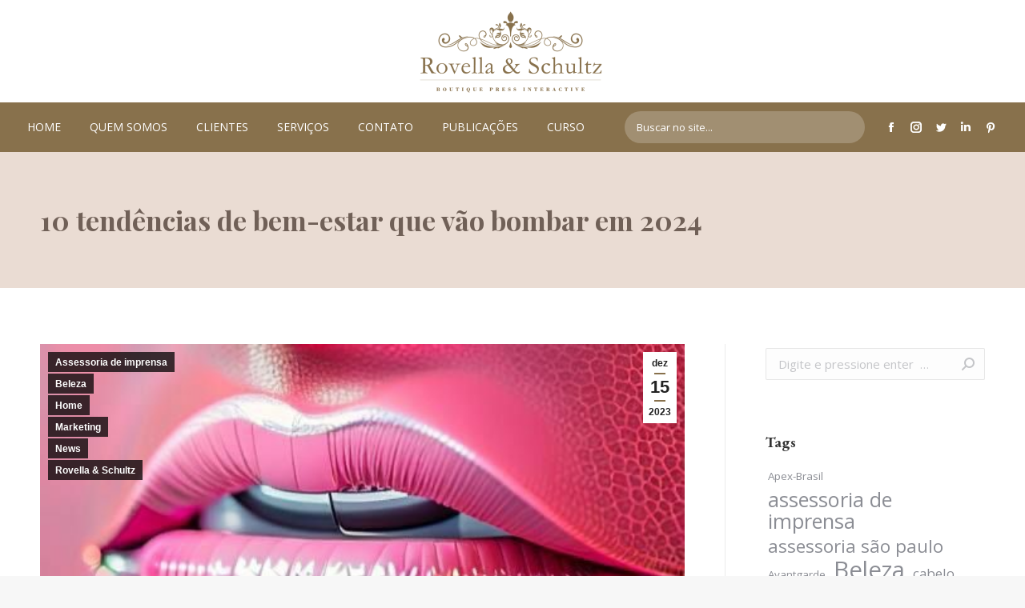

--- FILE ---
content_type: text/html; charset=UTF-8
request_url: https://rovellaschultz.com.br/10-tendencias-de-bem-estar-que-vao-bombar-em-2024/
body_size: 20305
content:
<!DOCTYPE html>
<!--[if !(IE 6) | !(IE 7) | !(IE 8)  ]><!-->
<html lang="pt-BR" class="no-js">
<!--<![endif]-->
<head>
	<meta charset="UTF-8" />
		<meta name="viewport" content="width=device-width, initial-scale=1, maximum-scale=1, user-scalable=0">
		<meta name="theme-color" content="#88714c"/>	<link rel="profile" href="https://gmpg.org/xfn/11" />
	        <script type="text/javascript">
            if (/Android|webOS|iPhone|iPad|iPod|BlackBerry|IEMobile|Opera Mini/i.test(navigator.userAgent)) {
                var originalAddEventListener = EventTarget.prototype.addEventListener,
                    oldWidth = window.innerWidth;

                EventTarget.prototype.addEventListener = function (eventName, eventHandler, useCapture) {
                    if (eventName === "resize") {
                        originalAddEventListener.call(this, eventName, function (event) {
                            if (oldWidth === window.innerWidth) {
                                return;
                            }
                            else if (oldWidth !== window.innerWidth) {
                                oldWidth = window.innerWidth;
                            }
                            if (eventHandler.handleEvent) {
                                eventHandler.handleEvent.call(this, event);
                            }
                            else {
                                eventHandler.call(this, event);
                            };
                        }, useCapture);
                    }
                    else {
                        originalAddEventListener.call(this, eventName, eventHandler, useCapture);
                    };
                };
            };
        </script>
		<meta name='robots' content='index, follow, max-image-preview:large, max-snippet:-1, max-video-preview:-1' />

<!-- Google Tag Manager for WordPress by gtm4wp.com -->
<script data-cfasync="false" data-pagespeed-no-defer>
	var gtm4wp_datalayer_name = "dataLayer";
	var dataLayer = dataLayer || [];
</script>
<!-- End Google Tag Manager for WordPress by gtm4wp.com -->
	<!-- This site is optimized with the Yoast SEO plugin v19.3 - https://yoast.com/wordpress/plugins/seo/ -->
	<title>10 tendências de bem-estar que vão bombar - Rovella &amp; Schultz</title>
	<meta name="description" content="Tendências de 2024: reunimos as principais do setor de bem-estar, beleza e saúde de acordo com os principais relatórios de mercado do mundo. " />
	<link rel="canonical" href="https://rovellaschultz.com.br/10-tendencias-de-bem-estar-que-vao-bombar-em-2024/" />
	<meta property="og:locale" content="pt_BR" />
	<meta property="og:type" content="article" />
	<meta property="og:title" content="10 tendências de bem-estar que vão bombar - Rovella &amp; Schultz" />
	<meta property="og:description" content="Tendências de 2024: reunimos as principais do setor de bem-estar, beleza e saúde de acordo com os principais relatórios de mercado do mundo. " />
	<meta property="og:url" content="https://rovellaschultz.com.br/10-tendencias-de-bem-estar-que-vao-bombar-em-2024/" />
	<meta property="og:site_name" content="Rovella &amp; Schultz" />
	<meta property="article:published_time" content="2023-12-15T15:34:19+00:00" />
	<meta property="article:modified_time" content="2023-12-15T18:28:15+00:00" />
	<meta property="og:image" content="https://rovellaschultz.com.br/wp-content/uploads/2023/12/Imagem-do-WhatsApp-de-2023-12-15-as-12.02.00_f0ee9e67.jpg" />
	<meta property="og:image:width" content="512" />
	<meta property="og:image:height" content="288" />
	<meta property="og:image:type" content="image/jpeg" />
	<meta name="author" content="Roberta" />
	<meta name="twitter:card" content="summary_large_image" />
	<meta name="twitter:label1" content="Escrito por" />
	<meta name="twitter:data1" content="Roberta" />
	<meta name="twitter:label2" content="Est. tempo de leitura" />
	<meta name="twitter:data2" content="4 minutos" />
	<script type="application/ld+json" class="yoast-schema-graph">{"@context":"https://schema.org","@graph":[{"@type":"Organization","@id":"https://rovellaschultz.com.br/#organization","name":"Rovella & Schultz","url":"https://rovellaschultz.com.br/","sameAs":[],"logo":{"@type":"ImageObject","inLanguage":"pt-BR","@id":"https://rovellaschultz.com.br/#/schema/logo/image/","url":"https://rovellaschultz.com.br/wp-content/uploads/2020/04/logorovella-e1585829632271.png","contentUrl":"https://rovellaschultz.com.br/wp-content/uploads/2020/04/logorovella-e1585829632271.png","width":254,"height":108,"caption":"Rovella & Schultz"},"image":{"@id":"https://rovellaschultz.com.br/#/schema/logo/image/"}},{"@type":"WebSite","@id":"https://rovellaschultz.com.br/#website","url":"https://rovellaschultz.com.br/","name":"Rovella &amp; Schultz","description":"Boutique Press Interactive","publisher":{"@id":"https://rovellaschultz.com.br/#organization"},"potentialAction":[{"@type":"SearchAction","target":{"@type":"EntryPoint","urlTemplate":"https://rovellaschultz.com.br/?s={search_term_string}"},"query-input":"required name=search_term_string"}],"inLanguage":"pt-BR"},{"@type":"ImageObject","inLanguage":"pt-BR","@id":"https://rovellaschultz.com.br/10-tendencias-de-bem-estar-que-vao-bombar-em-2024/#primaryimage","url":"https://rovellaschultz.com.br/wp-content/uploads/2023/12/Imagem-do-WhatsApp-de-2023-12-15-as-12.02.00_f0ee9e67.jpg","contentUrl":"https://rovellaschultz.com.br/wp-content/uploads/2023/12/Imagem-do-WhatsApp-de-2023-12-15-as-12.02.00_f0ee9e67.jpg","width":512,"height":288,"caption":"10 tendências de bem-estar que vão bombar em 2024"},{"@type":"WebPage","@id":"https://rovellaschultz.com.br/10-tendencias-de-bem-estar-que-vao-bombar-em-2024/","url":"https://rovellaschultz.com.br/10-tendencias-de-bem-estar-que-vao-bombar-em-2024/","name":"10 tendências de bem-estar que vão bombar - Rovella & Schultz","isPartOf":{"@id":"https://rovellaschultz.com.br/#website"},"primaryImageOfPage":{"@id":"https://rovellaschultz.com.br/10-tendencias-de-bem-estar-que-vao-bombar-em-2024/#primaryimage"},"datePublished":"2023-12-15T15:34:19+00:00","dateModified":"2023-12-15T18:28:15+00:00","description":"Tendências de 2024: reunimos as principais do setor de bem-estar, beleza e saúde de acordo com os principais relatórios de mercado do mundo. ","breadcrumb":{"@id":"https://rovellaschultz.com.br/10-tendencias-de-bem-estar-que-vao-bombar-em-2024/#breadcrumb"},"inLanguage":"pt-BR","potentialAction":[{"@type":"ReadAction","target":["https://rovellaschultz.com.br/10-tendencias-de-bem-estar-que-vao-bombar-em-2024/"]}]},{"@type":"BreadcrumbList","@id":"https://rovellaschultz.com.br/10-tendencias-de-bem-estar-que-vao-bombar-em-2024/#breadcrumb","itemListElement":[{"@type":"ListItem","position":1,"name":"Início","item":"https://rovellaschultz.com.br/"},{"@type":"ListItem","position":2,"name":"10 tendências de bem-estar que vão bombar em 2024"}]},{"@type":"Article","@id":"https://rovellaschultz.com.br/10-tendencias-de-bem-estar-que-vao-bombar-em-2024/#article","isPartOf":{"@id":"https://rovellaschultz.com.br/10-tendencias-de-bem-estar-que-vao-bombar-em-2024/"},"author":{"name":"Roberta","@id":"https://rovellaschultz.com.br/#/schema/person/8ef3bdb5487247a841c51b99b3884ab7"},"headline":"10 tendências de bem-estar que vão bombar em 2024","datePublished":"2023-12-15T15:34:19+00:00","dateModified":"2023-12-15T18:28:15+00:00","mainEntityOfPage":{"@id":"https://rovellaschultz.com.br/10-tendencias-de-bem-estar-que-vao-bombar-em-2024/"},"wordCount":649,"commentCount":0,"publisher":{"@id":"https://rovellaschultz.com.br/#organization"},"image":{"@id":"https://rovellaschultz.com.br/10-tendencias-de-bem-estar-que-vao-bombar-em-2024/#primaryimage"},"thumbnailUrl":"https://rovellaschultz.com.br/wp-content/uploads/2023/12/Imagem-do-WhatsApp-de-2023-12-15-as-12.02.00_f0ee9e67.jpg","keywords":["2024","Beleza","bem estar","conexão","inteligência artificial","Pele","Saúde","tecnologia","Tendência","tendências"],"articleSection":["Assessoria de imprensa","Beleza","Home","Marketing","News","Rovella &amp; Schultz"],"inLanguage":"pt-BR","potentialAction":[{"@type":"CommentAction","name":"Comment","target":["https://rovellaschultz.com.br/10-tendencias-de-bem-estar-que-vao-bombar-em-2024/#respond"]}]},{"@type":"Person","@id":"https://rovellaschultz.com.br/#/schema/person/8ef3bdb5487247a841c51b99b3884ab7","name":"Roberta","image":{"@type":"ImageObject","inLanguage":"pt-BR","@id":"https://rovellaschultz.com.br/#/schema/person/image/","url":"https://secure.gravatar.com/avatar/b73f8964613af79d193ef50645d60dfb?s=96&d=mm&r=g","contentUrl":"https://secure.gravatar.com/avatar/b73f8964613af79d193ef50645d60dfb?s=96&d=mm&r=g","caption":"Roberta"},"url":"https://rovellaschultz.com.br/author/roberta/"}]}</script>
	<!-- / Yoast SEO plugin. -->


<link rel='dns-prefetch' href='//use.fontawesome.com' />
<link rel='dns-prefetch' href='//fonts.googleapis.com' />
<link rel="alternate" type="application/rss+xml" title="Feed para Rovella &amp; Schultz &raquo;" href="https://rovellaschultz.com.br/feed/" />
<link rel="alternate" type="application/rss+xml" title="Feed de comentários para Rovella &amp; Schultz &raquo;" href="https://rovellaschultz.com.br/comments/feed/" />
<link rel="alternate" type="application/rss+xml" title="Feed de comentários para Rovella &amp; Schultz &raquo; 10 tendências de bem-estar que vão bombar em 2024" href="https://rovellaschultz.com.br/10-tendencias-de-bem-estar-que-vao-bombar-em-2024/feed/" />
<style type="text/css">
img.wp-smiley,
img.emoji {
	display: inline !important;
	border: none !important;
	box-shadow: none !important;
	height: 1em !important;
	width: 1em !important;
	margin: 0 0.07em !important;
	vertical-align: -0.1em !important;
	background: none !important;
	padding: 0 !important;
}
</style>
	<link rel='stylesheet' id='sbi_styles-css'  href='https://rovellaschultz.com.br/wp-content/plugins/instagram-feed/css/sbi-styles.min.css?ver=6.1.6' type='text/css' media='all' />
<style id='global-styles-inline-css' type='text/css'>
body{--wp--preset--color--black: #000000;--wp--preset--color--cyan-bluish-gray: #abb8c3;--wp--preset--color--white: #FFF;--wp--preset--color--pale-pink: #f78da7;--wp--preset--color--vivid-red: #cf2e2e;--wp--preset--color--luminous-vivid-orange: #ff6900;--wp--preset--color--luminous-vivid-amber: #fcb900;--wp--preset--color--light-green-cyan: #7bdcb5;--wp--preset--color--vivid-green-cyan: #00d084;--wp--preset--color--pale-cyan-blue: #8ed1fc;--wp--preset--color--vivid-cyan-blue: #0693e3;--wp--preset--color--vivid-purple: #9b51e0;--wp--preset--color--accent: #88714c;--wp--preset--color--dark-gray: #111;--wp--preset--color--light-gray: #767676;--wp--preset--gradient--vivid-cyan-blue-to-vivid-purple: linear-gradient(135deg,rgba(6,147,227,1) 0%,rgb(155,81,224) 100%);--wp--preset--gradient--light-green-cyan-to-vivid-green-cyan: linear-gradient(135deg,rgb(122,220,180) 0%,rgb(0,208,130) 100%);--wp--preset--gradient--luminous-vivid-amber-to-luminous-vivid-orange: linear-gradient(135deg,rgba(252,185,0,1) 0%,rgba(255,105,0,1) 100%);--wp--preset--gradient--luminous-vivid-orange-to-vivid-red: linear-gradient(135deg,rgba(255,105,0,1) 0%,rgb(207,46,46) 100%);--wp--preset--gradient--very-light-gray-to-cyan-bluish-gray: linear-gradient(135deg,rgb(238,238,238) 0%,rgb(169,184,195) 100%);--wp--preset--gradient--cool-to-warm-spectrum: linear-gradient(135deg,rgb(74,234,220) 0%,rgb(151,120,209) 20%,rgb(207,42,186) 40%,rgb(238,44,130) 60%,rgb(251,105,98) 80%,rgb(254,248,76) 100%);--wp--preset--gradient--blush-light-purple: linear-gradient(135deg,rgb(255,206,236) 0%,rgb(152,150,240) 100%);--wp--preset--gradient--blush-bordeaux: linear-gradient(135deg,rgb(254,205,165) 0%,rgb(254,45,45) 50%,rgb(107,0,62) 100%);--wp--preset--gradient--luminous-dusk: linear-gradient(135deg,rgb(255,203,112) 0%,rgb(199,81,192) 50%,rgb(65,88,208) 100%);--wp--preset--gradient--pale-ocean: linear-gradient(135deg,rgb(255,245,203) 0%,rgb(182,227,212) 50%,rgb(51,167,181) 100%);--wp--preset--gradient--electric-grass: linear-gradient(135deg,rgb(202,248,128) 0%,rgb(113,206,126) 100%);--wp--preset--gradient--midnight: linear-gradient(135deg,rgb(2,3,129) 0%,rgb(40,116,252) 100%);--wp--preset--duotone--dark-grayscale: url('#wp-duotone-dark-grayscale');--wp--preset--duotone--grayscale: url('#wp-duotone-grayscale');--wp--preset--duotone--purple-yellow: url('#wp-duotone-purple-yellow');--wp--preset--duotone--blue-red: url('#wp-duotone-blue-red');--wp--preset--duotone--midnight: url('#wp-duotone-midnight');--wp--preset--duotone--magenta-yellow: url('#wp-duotone-magenta-yellow');--wp--preset--duotone--purple-green: url('#wp-duotone-purple-green');--wp--preset--duotone--blue-orange: url('#wp-duotone-blue-orange');--wp--preset--font-size--small: 13px;--wp--preset--font-size--medium: 20px;--wp--preset--font-size--large: 36px;--wp--preset--font-size--x-large: 42px;}.has-black-color{color: var(--wp--preset--color--black) !important;}.has-cyan-bluish-gray-color{color: var(--wp--preset--color--cyan-bluish-gray) !important;}.has-white-color{color: var(--wp--preset--color--white) !important;}.has-pale-pink-color{color: var(--wp--preset--color--pale-pink) !important;}.has-vivid-red-color{color: var(--wp--preset--color--vivid-red) !important;}.has-luminous-vivid-orange-color{color: var(--wp--preset--color--luminous-vivid-orange) !important;}.has-luminous-vivid-amber-color{color: var(--wp--preset--color--luminous-vivid-amber) !important;}.has-light-green-cyan-color{color: var(--wp--preset--color--light-green-cyan) !important;}.has-vivid-green-cyan-color{color: var(--wp--preset--color--vivid-green-cyan) !important;}.has-pale-cyan-blue-color{color: var(--wp--preset--color--pale-cyan-blue) !important;}.has-vivid-cyan-blue-color{color: var(--wp--preset--color--vivid-cyan-blue) !important;}.has-vivid-purple-color{color: var(--wp--preset--color--vivid-purple) !important;}.has-black-background-color{background-color: var(--wp--preset--color--black) !important;}.has-cyan-bluish-gray-background-color{background-color: var(--wp--preset--color--cyan-bluish-gray) !important;}.has-white-background-color{background-color: var(--wp--preset--color--white) !important;}.has-pale-pink-background-color{background-color: var(--wp--preset--color--pale-pink) !important;}.has-vivid-red-background-color{background-color: var(--wp--preset--color--vivid-red) !important;}.has-luminous-vivid-orange-background-color{background-color: var(--wp--preset--color--luminous-vivid-orange) !important;}.has-luminous-vivid-amber-background-color{background-color: var(--wp--preset--color--luminous-vivid-amber) !important;}.has-light-green-cyan-background-color{background-color: var(--wp--preset--color--light-green-cyan) !important;}.has-vivid-green-cyan-background-color{background-color: var(--wp--preset--color--vivid-green-cyan) !important;}.has-pale-cyan-blue-background-color{background-color: var(--wp--preset--color--pale-cyan-blue) !important;}.has-vivid-cyan-blue-background-color{background-color: var(--wp--preset--color--vivid-cyan-blue) !important;}.has-vivid-purple-background-color{background-color: var(--wp--preset--color--vivid-purple) !important;}.has-black-border-color{border-color: var(--wp--preset--color--black) !important;}.has-cyan-bluish-gray-border-color{border-color: var(--wp--preset--color--cyan-bluish-gray) !important;}.has-white-border-color{border-color: var(--wp--preset--color--white) !important;}.has-pale-pink-border-color{border-color: var(--wp--preset--color--pale-pink) !important;}.has-vivid-red-border-color{border-color: var(--wp--preset--color--vivid-red) !important;}.has-luminous-vivid-orange-border-color{border-color: var(--wp--preset--color--luminous-vivid-orange) !important;}.has-luminous-vivid-amber-border-color{border-color: var(--wp--preset--color--luminous-vivid-amber) !important;}.has-light-green-cyan-border-color{border-color: var(--wp--preset--color--light-green-cyan) !important;}.has-vivid-green-cyan-border-color{border-color: var(--wp--preset--color--vivid-green-cyan) !important;}.has-pale-cyan-blue-border-color{border-color: var(--wp--preset--color--pale-cyan-blue) !important;}.has-vivid-cyan-blue-border-color{border-color: var(--wp--preset--color--vivid-cyan-blue) !important;}.has-vivid-purple-border-color{border-color: var(--wp--preset--color--vivid-purple) !important;}.has-vivid-cyan-blue-to-vivid-purple-gradient-background{background: var(--wp--preset--gradient--vivid-cyan-blue-to-vivid-purple) !important;}.has-light-green-cyan-to-vivid-green-cyan-gradient-background{background: var(--wp--preset--gradient--light-green-cyan-to-vivid-green-cyan) !important;}.has-luminous-vivid-amber-to-luminous-vivid-orange-gradient-background{background: var(--wp--preset--gradient--luminous-vivid-amber-to-luminous-vivid-orange) !important;}.has-luminous-vivid-orange-to-vivid-red-gradient-background{background: var(--wp--preset--gradient--luminous-vivid-orange-to-vivid-red) !important;}.has-very-light-gray-to-cyan-bluish-gray-gradient-background{background: var(--wp--preset--gradient--very-light-gray-to-cyan-bluish-gray) !important;}.has-cool-to-warm-spectrum-gradient-background{background: var(--wp--preset--gradient--cool-to-warm-spectrum) !important;}.has-blush-light-purple-gradient-background{background: var(--wp--preset--gradient--blush-light-purple) !important;}.has-blush-bordeaux-gradient-background{background: var(--wp--preset--gradient--blush-bordeaux) !important;}.has-luminous-dusk-gradient-background{background: var(--wp--preset--gradient--luminous-dusk) !important;}.has-pale-ocean-gradient-background{background: var(--wp--preset--gradient--pale-ocean) !important;}.has-electric-grass-gradient-background{background: var(--wp--preset--gradient--electric-grass) !important;}.has-midnight-gradient-background{background: var(--wp--preset--gradient--midnight) !important;}.has-small-font-size{font-size: var(--wp--preset--font-size--small) !important;}.has-medium-font-size{font-size: var(--wp--preset--font-size--medium) !important;}.has-large-font-size{font-size: var(--wp--preset--font-size--large) !important;}.has-x-large-font-size{font-size: var(--wp--preset--font-size--x-large) !important;}
</style>
<link rel='stylesheet' id='the7-wpbakery-css'  href='https://rovellaschultz.com.br/wp-content/themes/dt-the7/css-lite/wpbakery.min.css?ver=9.5.2.1' type='text/css' media='all' />
<link crossorigin="anonymous" rel='stylesheet' id='font-awesome-official-css'  href='https://use.fontawesome.com/releases/v5.12.1/css/all.css' type='text/css' media='all' integrity="sha384-v8BU367qNbs/aIZIxuivaU55N5GPF89WBerHoGA4QTcbUjYiLQtKdrfXnqAcXyTv" crossorigin="anonymous" />
<link crossorigin="anonymous" rel='stylesheet' id='dt-web-fonts-css'  href='https://fonts.googleapis.com/css?family=Roboto:400,500,600,700%7COpen+Sans:400,600,700%7CEB+Garamond:400,600,700%7CPlayfair+Display:400,600,700' type='text/css' media='all' />
<link rel='stylesheet' id='dt-main-css'  href='https://rovellaschultz.com.br/wp-content/themes/dt-the7/css-lite/main.min.css?ver=9.5.2.1' type='text/css' media='all' />
<style id='dt-main-inline-css' type='text/css'>
body #load {
  display: block;
  height: 100%;
  overflow: hidden;
  position: fixed;
  width: 100%;
  z-index: 9901;
  opacity: 1;
  visibility: visible;
  transition: all .35s ease-out;
}
.load-wrap {
  width: 100%;
  height: 100%;
  background-position: center center;
  background-repeat: no-repeat;
  text-align: center;
}
.load-wrap > svg {
  position: absolute;
  top: 50%;
  left: 50%;
  transform: translate(-50%,-50%);
}
#load {
  background-color: #ffffff;
}
.uil-default rect:not(.bk) {
  fill: rgba(51,51,51,0.25);
}
.uil-ring > path {
  fill: rgba(51,51,51,0.25);
}
.ring-loader .circle {
  fill: rgba(51,51,51,0.25);
}
.ring-loader .moving-circle {
  fill: #333333;
}
.uil-hourglass .glass {
  stroke: #333333;
}
.uil-hourglass .sand {
  fill: rgba(51,51,51,0.25);
}
.spinner-loader .load-wrap {
  background-image: url("data:image/svg+xml,%3Csvg width='75px' height='75px' xmlns='http://www.w3.org/2000/svg' viewBox='0 0 100 100' preserveAspectRatio='xMidYMid' class='uil-default'%3E%3Crect x='0' y='0' width='100' height='100' fill='none' class='bk'%3E%3C/rect%3E%3Crect  x='46.5' y='40' width='7' height='20' rx='5' ry='5' fill='rgba%2851%2C51%2C51%2C0.25%29' transform='rotate(0 50 50) translate(0 -30)'%3E  %3Canimate attributeName='opacity' from='1' to='0' dur='1s' begin='0s' repeatCount='indefinite'/%3E%3C/rect%3E%3Crect  x='46.5' y='40' width='7' height='20' rx='5' ry='5' fill='rgba%2851%2C51%2C51%2C0.25%29' transform='rotate(30 50 50) translate(0 -30)'%3E  %3Canimate attributeName='opacity' from='1' to='0' dur='1s' begin='0.08333333333333333s' repeatCount='indefinite'/%3E%3C/rect%3E%3Crect  x='46.5' y='40' width='7' height='20' rx='5' ry='5' fill='rgba%2851%2C51%2C51%2C0.25%29' transform='rotate(60 50 50) translate(0 -30)'%3E  %3Canimate attributeName='opacity' from='1' to='0' dur='1s' begin='0.16666666666666666s' repeatCount='indefinite'/%3E%3C/rect%3E%3Crect  x='46.5' y='40' width='7' height='20' rx='5' ry='5' fill='rgba%2851%2C51%2C51%2C0.25%29' transform='rotate(90 50 50) translate(0 -30)'%3E  %3Canimate attributeName='opacity' from='1' to='0' dur='1s' begin='0.25s' repeatCount='indefinite'/%3E%3C/rect%3E%3Crect  x='46.5' y='40' width='7' height='20' rx='5' ry='5' fill='rgba%2851%2C51%2C51%2C0.25%29' transform='rotate(120 50 50) translate(0 -30)'%3E  %3Canimate attributeName='opacity' from='1' to='0' dur='1s' begin='0.3333333333333333s' repeatCount='indefinite'/%3E%3C/rect%3E%3Crect  x='46.5' y='40' width='7' height='20' rx='5' ry='5' fill='rgba%2851%2C51%2C51%2C0.25%29' transform='rotate(150 50 50) translate(0 -30)'%3E  %3Canimate attributeName='opacity' from='1' to='0' dur='1s' begin='0.4166666666666667s' repeatCount='indefinite'/%3E%3C/rect%3E%3Crect  x='46.5' y='40' width='7' height='20' rx='5' ry='5' fill='rgba%2851%2C51%2C51%2C0.25%29' transform='rotate(180 50 50) translate(0 -30)'%3E  %3Canimate attributeName='opacity' from='1' to='0' dur='1s' begin='0.5s' repeatCount='indefinite'/%3E%3C/rect%3E%3Crect  x='46.5' y='40' width='7' height='20' rx='5' ry='5' fill='rgba%2851%2C51%2C51%2C0.25%29' transform='rotate(210 50 50) translate(0 -30)'%3E  %3Canimate attributeName='opacity' from='1' to='0' dur='1s' begin='0.5833333333333334s' repeatCount='indefinite'/%3E%3C/rect%3E%3Crect  x='46.5' y='40' width='7' height='20' rx='5' ry='5' fill='rgba%2851%2C51%2C51%2C0.25%29' transform='rotate(240 50 50) translate(0 -30)'%3E  %3Canimate attributeName='opacity' from='1' to='0' dur='1s' begin='0.6666666666666666s' repeatCount='indefinite'/%3E%3C/rect%3E%3Crect  x='46.5' y='40' width='7' height='20' rx='5' ry='5' fill='rgba%2851%2C51%2C51%2C0.25%29' transform='rotate(270 50 50) translate(0 -30)'%3E  %3Canimate attributeName='opacity' from='1' to='0' dur='1s' begin='0.75s' repeatCount='indefinite'/%3E%3C/rect%3E%3Crect  x='46.5' y='40' width='7' height='20' rx='5' ry='5' fill='rgba%2851%2C51%2C51%2C0.25%29' transform='rotate(300 50 50) translate(0 -30)'%3E  %3Canimate attributeName='opacity' from='1' to='0' dur='1s' begin='0.8333333333333334s' repeatCount='indefinite'/%3E%3C/rect%3E%3Crect  x='46.5' y='40' width='7' height='20' rx='5' ry='5' fill='rgba%2851%2C51%2C51%2C0.25%29' transform='rotate(330 50 50) translate(0 -30)'%3E  %3Canimate attributeName='opacity' from='1' to='0' dur='1s' begin='0.9166666666666666s' repeatCount='indefinite'/%3E%3C/rect%3E%3C/svg%3E");
}
.ring-loader .load-wrap {
  background-image: url("data:image/svg+xml,%3Csvg xmlns='http://www.w3.org/2000/svg' viewBox='0 0 32 32' width='72' height='72' fill='rgba%2851%2C51%2C51%2C0.25%29'%3E   %3Cpath opacity='.25' d='M16 0 A16 16 0 0 0 16 32 A16 16 0 0 0 16 0 M16 4 A12 12 0 0 1 16 28 A12 12 0 0 1 16 4'/%3E   %3Cpath d='M16 0 A16 16 0 0 1 32 16 L28 16 A12 12 0 0 0 16 4z'%3E     %3CanimateTransform attributeName='transform' type='rotate' from='0 16 16' to='360 16 16' dur='0.8s' repeatCount='indefinite' /%3E   %3C/path%3E %3C/svg%3E");
}
.hourglass-loader .load-wrap {
  background-image: url("data:image/svg+xml,%3Csvg xmlns='http://www.w3.org/2000/svg' viewBox='0 0 32 32' width='72' height='72' fill='rgba%2851%2C51%2C51%2C0.25%29'%3E   %3Cpath transform='translate(2)' d='M0 12 V20 H4 V12z'%3E      %3Canimate attributeName='d' values='M0 12 V20 H4 V12z; M0 4 V28 H4 V4z; M0 12 V20 H4 V12z; M0 12 V20 H4 V12z' dur='1.2s' repeatCount='indefinite' begin='0' keytimes='0;.2;.5;1' keySplines='0.2 0.2 0.4 0.8;0.2 0.6 0.4 0.8;0.2 0.8 0.4 0.8' calcMode='spline'  /%3E   %3C/path%3E   %3Cpath transform='translate(8)' d='M0 12 V20 H4 V12z'%3E     %3Canimate attributeName='d' values='M0 12 V20 H4 V12z; M0 4 V28 H4 V4z; M0 12 V20 H4 V12z; M0 12 V20 H4 V12z' dur='1.2s' repeatCount='indefinite' begin='0.2' keytimes='0;.2;.5;1' keySplines='0.2 0.2 0.4 0.8;0.2 0.6 0.4 0.8;0.2 0.8 0.4 0.8' calcMode='spline'  /%3E   %3C/path%3E   %3Cpath transform='translate(14)' d='M0 12 V20 H4 V12z'%3E     %3Canimate attributeName='d' values='M0 12 V20 H4 V12z; M0 4 V28 H4 V4z; M0 12 V20 H4 V12z; M0 12 V20 H4 V12z' dur='1.2s' repeatCount='indefinite' begin='0.4' keytimes='0;.2;.5;1' keySplines='0.2 0.2 0.4 0.8;0.2 0.6 0.4 0.8;0.2 0.8 0.4 0.8' calcMode='spline' /%3E   %3C/path%3E   %3Cpath transform='translate(20)' d='M0 12 V20 H4 V12z'%3E     %3Canimate attributeName='d' values='M0 12 V20 H4 V12z; M0 4 V28 H4 V4z; M0 12 V20 H4 V12z; M0 12 V20 H4 V12z' dur='1.2s' repeatCount='indefinite' begin='0.6' keytimes='0;.2;.5;1' keySplines='0.2 0.2 0.4 0.8;0.2 0.6 0.4 0.8;0.2 0.8 0.4 0.8' calcMode='spline' /%3E   %3C/path%3E   %3Cpath transform='translate(26)' d='M0 12 V20 H4 V12z'%3E     %3Canimate attributeName='d' values='M0 12 V20 H4 V12z; M0 4 V28 H4 V4z; M0 12 V20 H4 V12z; M0 12 V20 H4 V12z' dur='1.2s' repeatCount='indefinite' begin='0.8' keytimes='0;.2;.5;1' keySplines='0.2 0.2 0.4 0.8;0.2 0.6 0.4 0.8;0.2 0.8 0.4 0.8' calcMode='spline' /%3E   %3C/path%3E %3C/svg%3E");
}

</style>
<link rel='stylesheet' id='the7-font-css'  href='https://rovellaschultz.com.br/wp-content/themes/dt-the7/fonts/icomoon-the7-font/icomoon-the7-font.min.css?ver=9.5.2.1' type='text/css' media='all' />
<link rel='stylesheet' id='dt-custom-css'  href='https://rovellaschultz.com.br/wp-content/uploads/the7-css/custom.css?ver=621ee27bc4ed' type='text/css' media='all' />
<link rel='stylesheet' id='dt-media-css'  href='https://rovellaschultz.com.br/wp-content/uploads/the7-css/media.css?ver=621ee27bc4ed' type='text/css' media='all' />
<link rel='stylesheet' id='the7-mega-menu-css'  href='https://rovellaschultz.com.br/wp-content/uploads/the7-css/mega-menu.css?ver=621ee27bc4ed' type='text/css' media='all' />
<link rel='stylesheet' id='style-css'  href='https://rovellaschultz.com.br/wp-content/themes/dt-the7/style.css?ver=9.5.2.1' type='text/css' media='all' />
<link crossorigin="anonymous" rel='stylesheet' id='font-awesome-official-v4shim-css'  href='https://use.fontawesome.com/releases/v5.12.1/css/v4-shims.css' type='text/css' media='all' integrity="sha384-C8a18+Gvny8XkjAdfto/vjAUdpGuPtl1Ix/K2BgKhFaVO6w4onVVHiEaN9h9XsvX" crossorigin="anonymous" />
<style id='font-awesome-official-v4shim-inline-css' type='text/css'>
@font-face {
font-family: "FontAwesome";
font-display: block;
src: url("https://use.fontawesome.com/releases/v5.12.1/webfonts/fa-brands-400.eot"),
		url("https://use.fontawesome.com/releases/v5.12.1/webfonts/fa-brands-400.eot?#iefix") format("embedded-opentype"),
		url("https://use.fontawesome.com/releases/v5.12.1/webfonts/fa-brands-400.woff2") format("woff2"),
		url("https://use.fontawesome.com/releases/v5.12.1/webfonts/fa-brands-400.woff") format("woff"),
		url("https://use.fontawesome.com/releases/v5.12.1/webfonts/fa-brands-400.ttf") format("truetype"),
		url("https://use.fontawesome.com/releases/v5.12.1/webfonts/fa-brands-400.svg#fontawesome") format("svg");
}

@font-face {
font-family: "FontAwesome";
font-display: block;
src: url("https://use.fontawesome.com/releases/v5.12.1/webfonts/fa-solid-900.eot"),
		url("https://use.fontawesome.com/releases/v5.12.1/webfonts/fa-solid-900.eot?#iefix") format("embedded-opentype"),
		url("https://use.fontawesome.com/releases/v5.12.1/webfonts/fa-solid-900.woff2") format("woff2"),
		url("https://use.fontawesome.com/releases/v5.12.1/webfonts/fa-solid-900.woff") format("woff"),
		url("https://use.fontawesome.com/releases/v5.12.1/webfonts/fa-solid-900.ttf") format("truetype"),
		url("https://use.fontawesome.com/releases/v5.12.1/webfonts/fa-solid-900.svg#fontawesome") format("svg");
}

@font-face {
font-family: "FontAwesome";
font-display: block;
src: url("https://use.fontawesome.com/releases/v5.12.1/webfonts/fa-regular-400.eot"),
		url("https://use.fontawesome.com/releases/v5.12.1/webfonts/fa-regular-400.eot?#iefix") format("embedded-opentype"),
		url("https://use.fontawesome.com/releases/v5.12.1/webfonts/fa-regular-400.woff2") format("woff2"),
		url("https://use.fontawesome.com/releases/v5.12.1/webfonts/fa-regular-400.woff") format("woff"),
		url("https://use.fontawesome.com/releases/v5.12.1/webfonts/fa-regular-400.ttf") format("truetype"),
		url("https://use.fontawesome.com/releases/v5.12.1/webfonts/fa-regular-400.svg#fontawesome") format("svg");
unicode-range: U+F004-F005,U+F007,U+F017,U+F022,U+F024,U+F02E,U+F03E,U+F044,U+F057-F059,U+F06E,U+F070,U+F075,U+F07B-F07C,U+F080,U+F086,U+F089,U+F094,U+F09D,U+F0A0,U+F0A4-F0A7,U+F0C5,U+F0C7-F0C8,U+F0E0,U+F0EB,U+F0F3,U+F0F8,U+F0FE,U+F111,U+F118-F11A,U+F11C,U+F133,U+F144,U+F146,U+F14A,U+F14D-F14E,U+F150-F152,U+F15B-F15C,U+F164-F165,U+F185-F186,U+F191-F192,U+F1AD,U+F1C1-F1C9,U+F1CD,U+F1D8,U+F1E3,U+F1EA,U+F1F6,U+F1F9,U+F20A,U+F247-F249,U+F24D,U+F254-F25B,U+F25D,U+F267,U+F271-F274,U+F279,U+F28B,U+F28D,U+F2B5-F2B6,U+F2B9,U+F2BB,U+F2BD,U+F2C1-F2C2,U+F2D0,U+F2D2,U+F2DC,U+F2ED,U+F328,U+F358-F35B,U+F3A5,U+F3D1,U+F410,U+F4AD;
}
</style>
<script type='text/javascript' src='https://rovellaschultz.com.br/wp-includes/js/jquery/jquery.min.js?ver=3.6.0' id='jquery-core-js'></script>
<script type='text/javascript' src='https://rovellaschultz.com.br/wp-includes/js/jquery/jquery-migrate.min.js?ver=3.3.2' id='jquery-migrate-js'></script>
<script type='text/javascript' id='dt-above-fold-js-extra'>
/* <![CDATA[ */
var dtLocal = {"themeUrl":"https:\/\/rovellaschultz.com.br\/wp-content\/themes\/dt-the7","passText":"Para ver esse post protegido, insira a senha abaixo:","moreButtonText":{"loading":"Carregando...","loadMore":"Veja mais"},"postID":"6619","ajaxurl":"https:\/\/rovellaschultz.com.br\/wp-admin\/admin-ajax.php","REST":{"baseUrl":"https:\/\/rovellaschultz.com.br\/wp-json\/the7\/v1","endpoints":{"sendMail":"\/send-mail"}},"contactMessages":{"required":"One or more fields have an error. Please check and try again.","terms":"Please accept the privacy policy.","fillTheCaptchaError":"Please, fill the captcha."},"captchaSiteKey":"","ajaxNonce":"1d36dab543","pageData":"","themeSettings":{"smoothScroll":"off","lazyLoading":false,"accentColor":{"mode":"solid","color":"#88714c"},"desktopHeader":{"height":180},"ToggleCaptionEnabled":"disabled","ToggleCaption":"Navigation","floatingHeader":{"showAfter":94,"showMenu":true,"height":60,"logo":{"showLogo":true,"html":"","url":"https:\/\/rovellaschultz.com.br\/"}},"topLine":{"floatingTopLine":{"logo":{"showLogo":false,"html":""}}},"mobileHeader":{"firstSwitchPoint":992,"secondSwitchPoint":778,"firstSwitchPointHeight":60,"secondSwitchPointHeight":60,"mobileToggleCaptionEnabled":"disabled","mobileToggleCaption":"Menu"},"stickyMobileHeaderFirstSwitch":{"logo":{"html":"<img class=\" preload-me\" src=\"https:\/\/rovellaschultz.com.br\/wp-content\/uploads\/2020\/04\/logorovella-1-e1585829692643.png\" srcset=\"https:\/\/rovellaschultz.com.br\/wp-content\/uploads\/2020\/04\/logorovella-1-e1585829692643.png 229w\" width=\"229\" height=\"50\"   sizes=\"229px\" alt=\"Rovella &amp; Schultz\" \/>"}},"stickyMobileHeaderSecondSwitch":{"logo":{"html":"<img class=\" preload-me\" src=\"https:\/\/rovellaschultz.com.br\/wp-content\/uploads\/2020\/04\/logorovella-1-e1585829692643.png\" srcset=\"https:\/\/rovellaschultz.com.br\/wp-content\/uploads\/2020\/04\/logorovella-1-e1585829692643.png 229w\" width=\"229\" height=\"50\"   sizes=\"229px\" alt=\"Rovella &amp; Schultz\" \/>"}},"content":{"textColor":"#302c2c","headerColor":"#88714c"},"sidebar":{"switchPoint":992},"boxedWidth":"1280px","stripes":{"stripe1":{"textColor":"#787d85","headerColor":"#3b3f4a"},"stripe2":{"textColor":"#8b9199","headerColor":"#ffffff"},"stripe3":{"textColor":"#ffffff","headerColor":"#ffffff"}}},"VCMobileScreenWidth":"768"};
var dtShare = {"shareButtonText":{"facebook":"Share on Facebook","twitter":"Tweet","pinterest":"Pin it","linkedin":"Share on Linkedin","whatsapp":"Share on Whatsapp"},"overlayOpacity":"85"};
/* ]]> */
</script>
<script type='text/javascript' src='https://rovellaschultz.com.br/wp-content/themes/dt-the7/js-lite/above-the-fold.min.js?ver=9.5.2.1' id='dt-above-fold-js'></script>
<link rel="https://api.w.org/" href="https://rovellaschultz.com.br/wp-json/" /><link rel="alternate" type="application/json" href="https://rovellaschultz.com.br/wp-json/wp/v2/posts/6619" /><link rel="EditURI" type="application/rsd+xml" title="RSD" href="https://rovellaschultz.com.br/xmlrpc.php?rsd" />
<link rel="wlwmanifest" type="application/wlwmanifest+xml" href="https://rovellaschultz.com.br/wp-includes/wlwmanifest.xml" /> 
<meta name="generator" content="WordPress 5.9.12" />
<link rel='shortlink' href='https://rovellaschultz.com.br/?p=6619' />
<link rel="alternate" type="application/json+oembed" href="https://rovellaschultz.com.br/wp-json/oembed/1.0/embed?url=https%3A%2F%2Frovellaschultz.com.br%2F10-tendencias-de-bem-estar-que-vao-bombar-em-2024%2F" />
<link rel="alternate" type="text/xml+oembed" href="https://rovellaschultz.com.br/wp-json/oembed/1.0/embed?url=https%3A%2F%2Frovellaschultz.com.br%2F10-tendencias-de-bem-estar-que-vao-bombar-em-2024%2F&#038;format=xml" />
<style type="text/css" id="csseditorglobal">
.sub-nav .menu-item i.fa,
.sub-nav .menu-item i.fas,
.sub-nav .menu-item i.far,
.sub-nav .menu-item i.fab {
	text-align: center;
	width: 1.25em;
}
.text-area.show-on-desktop.near-logo-first-switch.in-menu-second-switch.last a {
    color: #ffffff !important;
    text-decoration: none !important;
    font-weight: 600 !important;
}

footer img.alignnone.wp-image-116 {
    margin-bottom: -25px !important;
}


.white-text, .white-text h1, .white-text h2, .white-text h3, .white-text h4, .white-text h5, .white-text h6{color:#ffffff;}

.wtpsw-post-stats {
    display: none !important;
}

#news-home div#gform_wrapper_1 .gform_body {
    WIDTH: 80% !IMPORTANT;
}

#news-home div#gform_wrapper_1 .gform_footer.top_label {
    MARGIN-TOP: -60PX !important;
    WIDTH: 20% !important;
    FLOAT: right !important;
}
#news-home input#gform_submit_button_1 {
    background: none !important;
	  color: #3c3434 !important;
}





#news-home input#input_1_1, #news-home input#input_1_2 {
    background: none !important;
    border: none !important;
    border-bottom: 1px solid #3c3434 !important;
    border-radius: 0px !important;
	padding-left:15px !important;
	font-size:14px !important;
	color: #3c3434 !important; 
	
	

}

#news-home input#input_1_1::-webkit-input-placeholder, #news-home input#input_1_2::-webkit-input-placeholder {
	color: #3c3434 !important;}


footer li#field_1_1, footer li#field_1_2 {
    width: 100% !important;
    margin-bottom: 0px !important;
    margin-top: -18px;
   
}



footer input#input_1_1, footer input#input_1_2 {
    border: none !important;
    border-radius: 8px !important;
	padding-left:15px !important;
	font-size:14px !important;
	color: #3c3434 !important; 
	
	
}


footer input#gform_submit_button_1 {
    background: #706057 !important;
    border: none !important;
    border-radius: 8px !important;
}

footer .gform_footer.top_label {
    margin-top: -10px !important;
}

.widget-title {
    font-size: 19px !important;
}

.hide-desk{display:none !Important;}

h1 .topo{font-size:90px !Important;}
h2 .subtopo{font-size:50px !Important}


input {
    margin: 0px !important;
    padding-left: 15px !important;
}


input#gform_submit_button_3 {
    margin-top: -60px !important;
    border-radius: 0px !important;
    border: 1px solid #ffffff !important;
    padding: 5px 35px !important;
    text-align: center !important;
}

.gform_footer.top_label {
    margin: 0px !important;
    text-align: center !important;
}

#gform_wrapper_4 .gform_footer.top_label {
    margin: 0px !important;
    text-align: left !important;
}


input#gform_submit_button_4 {
    padding: 5px 25px !important;
    border: 0px !important;
}


section#media_image-2 {
    margin-top: -170px !important;
    margin-bottom: 0px !important;
}</style>
<style type="text/css" id="csseditorphone">
@media only screen  and (min-width: 320px)  and (max-width: 667px) {
input.field.searchform-s {
    width: 350px;
    margin-left: -15px !important;
}

#news-home div#gform_wrapper_1 .gform_body {
    WIDTH: 100% !IMPORTANT;
}

#news-home div#gform_wrapper_1 .gform_footer.top_label {
    MARGIN-TOP: 0PX !important;
    WIDTH: 100% !important;
    FLOAT: none !important;
}

.hide-desk{display:block !Important;}
.hide-mobile{display:none!Important;}

footer{text-align:center !Important;}


span.topo {
    font-size: 45px !important;
    line-height: 32px !important;
}

h2 {
    font-size: 25px !important;
}


.wpb_text_column.wpb_content_element.lista-topo {
    margin-top: -35px !important;
}


.hide-mobile.wpb_column.vc_column_container.vc_col-sm-2.vc_col-has-fill {
    display: none !important;
}


.vc_row.wpb_row.vc_inner.vc_row-fluid.segunda-linha.vc_row-o-equal-height.vc_row-o-content-middle.vc_row-flex {
    margin-top: -35px;
}


input.field.searchform-s {
    background: #e1d6d5 !important;
    width: 400px !important;
}}
</style>
                                    
<!-- Google Tag Manager for WordPress by gtm4wp.com -->
<!-- GTM Container placement set to automatic -->
<script data-cfasync="false" data-pagespeed-no-defer type="text/javascript">
	var dataLayer_content = {"pagePostType":"post","pagePostType2":"single-post","pageCategory":["assessoria-de-imprensa","beleza","home","marketing","news","rovella-schultz"],"pageAttributes":[2024,"beleza","bem-estar","conexao","inteligencia-artificial","pele","saude","tecnologia","tendencia","tendencias"],"pagePostAuthor":"Roberta"};
	dataLayer.push( dataLayer_content );
</script>
<script data-cfasync="false" data-pagespeed-no-defer type="text/javascript">
(function(w,d,s,l,i){w[l]=w[l]||[];w[l].push({'gtm.start':
new Date().getTime(),event:'gtm.js'});var f=d.getElementsByTagName(s)[0],
j=d.createElement(s),dl=l!='dataLayer'?'&l='+l:'';j.async=true;j.src=
'//www.googletagmanager.com/gtm.js?id='+i+dl;f.parentNode.insertBefore(j,f);
})(window,document,'script','dataLayer','GTM-N2VW56P5');
</script>
<!-- End Google Tag Manager for WordPress by gtm4wp.com --><link rel="pingback" href="https://rovellaschultz.com.br/xmlrpc.php">
<meta name="generator" content="Powered by WPBakery Page Builder - drag and drop page builder for WordPress."/>
<link rel="amphtml" href="https://rovellaschultz.com.br/10-tendencias-de-bem-estar-que-vao-bombar-em-2024/amp/"><script type="text/javascript">
document.addEventListener("DOMContentLoaded", function(event) { 
	var load = document.getElementById("load");
	if(!load.classList.contains('loader-removed')){
		var removeLoading = setTimeout(function() {
			load.className += " loader-removed";
		}, 300);
	}
});
</script>
		<link rel="icon" href="https://rovellaschultz.com.br/wp-content/uploads/2020/06/27336252_1996734087234711_8647487004612882918_n.jpg" type="image/jpeg" sizes="16x16"/><noscript><style> .wpb_animate_when_almost_visible { opacity: 1; }</style></noscript><style id='the7-custom-inline-css' type='text/css'>
div#comments {
    display: none !important;
}

.wdi_load_more_container {
    display: none !important;
}
</style>
<noscript><style id="rocket-lazyload-nojs-css">.rll-youtube-player, [data-lazy-src]{display:none !important;}</style></noscript></head>
<body data-rsssl=1 class="post-template-default single single-post postid-6619 single-format-standard wp-embed-responsive dt-responsive-on right-mobile-menu-close-icon ouside-menu-close-icon mobile-hamburger-close-bg-enable mobile-hamburger-close-bg-hover-enable  fade-medium-mobile-menu-close-icon fade-medium-menu-close-icon srcset-enabled btn-flat custom-btn-color custom-btn-hover-color phantom-slide phantom-shadow-decoration phantom-custom-logo-on sticky-mobile-header top-header first-switch-logo-left first-switch-menu-right second-switch-logo-left second-switch-menu-right right-mobile-menu layzr-loading-on popup-message-style the7-ver-9.5.2.1 wpb-js-composer js-comp-ver-6.2.0 vc_responsive">
<!-- The7 9.5.2.1 -->
<div id="load" class="spinner-loader">
	<div class="load-wrap"></div>
</div>
<div id="page" >
	<a class="skip-link screen-reader-text" href="#content">Pular para o conteúdo</a>

<div class="masthead classic-header left bg-behind-menu logo-center widgets full-height shadow-mobile-header-decoration small-mobile-menu-icon dt-parent-menu-clickable show-sub-menu-on-hover show-device-logo show-mobile-logo"  role="banner">

	<div class="top-bar top-bar-empty top-bar-line-hide">
	<div class="top-bar-bg" ></div>
	<div class="mini-widgets left-widgets"></div><div class="mini-widgets right-widgets"></div></div>

	<header class="header-bar">

		<div class="branding">
	<div id="site-title" class="assistive-text">Rovella &amp; Schultz</div>
	<div id="site-description" class="assistive-text">Boutique Press Interactive</div>
	<a class="" href="https://rovellaschultz.com.br/"><img class=" preload-me" src="data:image/svg+xml,%3Csvg%20xmlns='http://www.w3.org/2000/svg'%20viewBox='0%200%201%201'%3E%3C/svg%3E" data-lazy-src="https://rovellaschultz.com.br/wp-content/uploads/2020/04/logorovella-e1585829632271.png" data-lazy-srcset="https://rovellaschultz.com.br/wp-content/uploads/2020/04/logorovella-e1585829632271.png 254w" width="254" height="108"   data-lazy-sizes="254px" alt="Rovella &amp; Schultz" /><noscript><img class=" preload-me" src="https://rovellaschultz.com.br/wp-content/uploads/2020/04/logorovella-e1585829632271.png" srcset="https://rovellaschultz.com.br/wp-content/uploads/2020/04/logorovella-e1585829632271.png 254w" width="254" height="108"   sizes="254px" alt="Rovella &amp; Schultz" /></noscript><img class="mobile-logo preload-me" src="data:image/svg+xml,%3Csvg%20xmlns='http://www.w3.org/2000/svg'%20viewBox='0%200%201%201'%3E%3C/svg%3E" data-lazy-src="https://rovellaschultz.com.br/wp-content/uploads/2020/04/logorovella-1-e1585829692643.png" data-lazy-srcset="https://rovellaschultz.com.br/wp-content/uploads/2020/04/logorovella-1-e1585829692643.png 229w" width="229" height="50"   data-lazy-sizes="229px" alt="Rovella &amp; Schultz" /><noscript><img class="mobile-logo preload-me" src="https://rovellaschultz.com.br/wp-content/uploads/2020/04/logorovella-1-e1585829692643.png" srcset="https://rovellaschultz.com.br/wp-content/uploads/2020/04/logorovella-1-e1585829692643.png 229w" width="229" height="50"   sizes="229px" alt="Rovella &amp; Schultz" /></noscript></a><div class="mini-widgets"></div><div class="mini-widgets"></div></div>

		<nav class="navigation">

			<ul id="primary-menu" class="main-nav outside-item-remove-margin" role="menubar"><li class="menu-item menu-item-type-post_type menu-item-object-page menu-item-home menu-item-171 first" role="presentation"><a href='https://rovellaschultz.com.br/' data-level='1' role="menuitem"><span class="menu-item-text"><span class="menu-text">Home</span></span></a></li> <li class="menu-item menu-item-type-custom menu-item-object-custom menu-item-home menu-item-4837" role="presentation"><a href='https://rovellaschultz.com.br/#quem-somos' data-level='1' role="menuitem"><span class="menu-item-text"><span class="menu-text">Quem Somos</span></span></a></li> <li class="menu-item menu-item-type-custom menu-item-object-custom menu-item-home menu-item-174" role="presentation"><a href='https://rovellaschultz.com.br/#clientes' data-level='1' role="menuitem"><span class="menu-item-text"><span class="menu-text">Clientes</span></span></a></li> <li class="menu-item menu-item-type-post_type menu-item-object-page menu-item-4868" role="presentation"><a href='https://rovellaschultz.com.br/servicos/' data-level='1' role="menuitem"><span class="menu-item-text"><span class="menu-text">Serviços</span></span></a></li> <li class="menu-item menu-item-type-post_type menu-item-object-page menu-item-169" role="presentation"><a href='https://rovellaschultz.com.br/contato/' data-level='1' role="menuitem"><span class="menu-item-text"><span class="menu-text">Contato</span></span></a></li> <li class="menu-item menu-item-type-post_type menu-item-object-page menu-item-5430" role="presentation"><a href='https://rovellaschultz.com.br/blog/' data-level='1' role="menuitem"><span class="menu-item-text"><span class="menu-text">Publicações</span></span></a></li> <li class="menu-item menu-item-type-custom menu-item-object-custom menu-item-6332" role="presentation"><a href='https://hotmart.com/pt-br/marketplace/produtos/marketing-para-esteticistas-t25mc/N80518331H' data-level='1' role="menuitem"><span class="menu-item-text"><span class="menu-text">CURSO</span></span></a></li> </ul>
			<div class="mini-widgets"><div class="mini-search show-on-desktop near-logo-first-switch in-top-bar classic-search"><form class="searchform mini-widget-searchform search-icon-disabled" role="search" method="get" action="https://rovellaschultz.com.br/">

	<div class="screen-reader-text">Search:</div>

	
		<input type="text" class="field searchform-s" name="s" value="" placeholder="Buscar no site..." title="Search form"/>
		<a href="" class="search-icon"></a>

			<input type="submit" class="assistive-text searchsubmit" value="Go!"/>
</form>
</div><div class="soc-ico show-on-desktop in-top-bar-right in-menu-second-switch disabled-bg disabled-border border-off hover-disabled-bg hover-disabled-border  hover-border-off"><a title="Facebook page opens in new window" href="https://www.facebook.com/rovellaschultz/" target="_blank" class="facebook"><span class="soc-font-icon"></span><span class="screen-reader-text">Facebook page opens in new window</span></a><a title="Instagram page opens in new window" href="https://www.instagram.com/rovellaschultz/" target="_blank" class="instagram"><span class="soc-font-icon"></span><span class="screen-reader-text">Instagram page opens in new window</span></a><a title="Twitter page opens in new window" href="https://twitter.com/rovella_schultz" target="_blank" class="twitter"><span class="soc-font-icon"></span><span class="screen-reader-text">Twitter page opens in new window</span></a><a title="Linkedin page opens in new window" href="https://www.linkedin.com/company/rovella-&amp;-schultz-comunica-es-ltda-" target="_blank" class="linkedin"><span class="soc-font-icon"></span><span class="screen-reader-text">Linkedin page opens in new window</span></a><a title="Pinterest page opens in new window" href="https://br.pinterest.com/rovellaschultz/" target="_blank" class="pinterest"><span class="soc-font-icon"></span><span class="screen-reader-text">Pinterest page opens in new window</span></a></div></div>
		</nav>

	</header>

</div>
<div class="dt-mobile-header mobile-menu-show-divider">
	<div class="dt-close-mobile-menu-icon"><div class="close-line-wrap"><span class="close-line"></span><span class="close-line"></span><span class="close-line"></span></div></div>	<ul id="mobile-menu" class="mobile-main-nav" role="menubar">
		<li class="menu-item menu-item-type-post_type menu-item-object-page menu-item-home menu-item-171 first" role="presentation"><a href='https://rovellaschultz.com.br/' data-level='1' role="menuitem"><span class="menu-item-text"><span class="menu-text">Home</span></span></a></li> <li class="menu-item menu-item-type-custom menu-item-object-custom menu-item-home menu-item-4837" role="presentation"><a href='https://rovellaschultz.com.br/#quem-somos' data-level='1' role="menuitem"><span class="menu-item-text"><span class="menu-text">Quem Somos</span></span></a></li> <li class="menu-item menu-item-type-custom menu-item-object-custom menu-item-home menu-item-174" role="presentation"><a href='https://rovellaschultz.com.br/#clientes' data-level='1' role="menuitem"><span class="menu-item-text"><span class="menu-text">Clientes</span></span></a></li> <li class="menu-item menu-item-type-post_type menu-item-object-page menu-item-4868" role="presentation"><a href='https://rovellaschultz.com.br/servicos/' data-level='1' role="menuitem"><span class="menu-item-text"><span class="menu-text">Serviços</span></span></a></li> <li class="menu-item menu-item-type-post_type menu-item-object-page menu-item-169" role="presentation"><a href='https://rovellaschultz.com.br/contato/' data-level='1' role="menuitem"><span class="menu-item-text"><span class="menu-text">Contato</span></span></a></li> <li class="menu-item menu-item-type-post_type menu-item-object-page menu-item-5430" role="presentation"><a href='https://rovellaschultz.com.br/blog/' data-level='1' role="menuitem"><span class="menu-item-text"><span class="menu-text">Publicações</span></span></a></li> <li class="menu-item menu-item-type-custom menu-item-object-custom menu-item-6332" role="presentation"><a href='https://hotmart.com/pt-br/marketplace/produtos/marketing-para-esteticistas-t25mc/N80518331H' data-level='1' role="menuitem"><span class="menu-item-text"><span class="menu-text">CURSO</span></span></a></li> 	</ul>
	<div class='mobile-mini-widgets-in-menu'></div>
</div>


		<div class="page-title content-left solid-bg breadcrumbs-off page-title-responsive-enabled">
			<div class="wf-wrap">

				<div class="page-title-head hgroup"><h1 class="entry-title">10 tendências de bem-estar que vão bombar em 2024</h1></div>			</div>
		</div>

		

<div id="main" class="sidebar-right sidebar-divider-vertical">

	
	<div class="main-gradient"></div>
	<div class="wf-wrap">
	<div class="wf-container-main">

	

			<div id="content" class="content" role="main">

				
<article id="post-6619" class="vertical-fancy-style post-6619 post type-post status-publish format-standard has-post-thumbnail category-assessoria-de-imprensa category-beleza category-home category-marketing category-news category-rovella-schultz tag-1135 tag-beleza tag-bem-estar tag-conexao tag-inteligencia-artificial tag-pele tag-saude tag-tecnologia tag-tendencia tag-tendencias category-1074 category-2 category-18 category-1067 category-101 category-981 description-off">

	<div class="post-thumbnail"><div class="fancy-date"><a title="12:34" href="https://rovellaschultz.com.br/2023/12/15/" rel="nofollow"><span class="entry-month">dez</span><span class="entry-date updated">15</span><span class="entry-year">2023</span></a></div><span class="fancy-categories"><a href="https://rovellaschultz.com.br/categoria/assessoria-de-imprensa/" rel="category tag">Assessoria de imprensa</a><a href="https://rovellaschultz.com.br/categoria/beleza/" rel="category tag" style="background-color:#;color:#;">Beleza</a><a href="https://rovellaschultz.com.br/categoria/home/" rel="category tag">Home</a><a href="https://rovellaschultz.com.br/categoria/marketing/" rel="category tag">Marketing</a><a href="https://rovellaschultz.com.br/categoria/news/" rel="category tag">News</a><a href="https://rovellaschultz.com.br/categoria/rovella-schultz/" rel="category tag">Rovella &amp; Schultz</a></span><img class="preload-me lazy-load" src="data:image/svg+xml,%3Csvg%20xmlns%3D&#39;http%3A%2F%2Fwww.w3.org%2F2000%2Fsvg&#39;%20viewBox%3D&#39;0%200%20512%20256&#39;%2F%3E" data-src="https://rovellaschultz.com.br/wp-content/uploads/2023/12/Imagem-do-WhatsApp-de-2023-12-15-as-12.02.00_f0ee9e67-512x256.jpg" data-srcset="https://rovellaschultz.com.br/wp-content/uploads/2023/12/Imagem-do-WhatsApp-de-2023-12-15-as-12.02.00_f0ee9e67-512x256.jpg 512w" width="512" height="256"  title="Imagem do WhatsApp de 2023-12-15 à(s) 12.02.00_f0ee9e67" alt="10 tendências de bem-estar que vão bombar em 2024" /></div><div class="entry-content"><h1 style="text-align: center;">Tendências: reunimos as top 10 de bem-estar que vão bombar em 2024</h1>
<p>&nbsp;</p>
<p>Tendências de 2024: reunimos as principais do setor de bem-estar, beleza e saúde de acordo com os mais respeitados relatórios de mercado do mundo. Segundo o relatório do Global Wellness Institute os negócios de bem-estar tem um crescimento de 57% previsto até 2027, quando o faturamento deve chegar a R$ 41,7 trilhões. Ou seja, o report mostra que este não apenas é um negócio global como também é um grupo líder na indústria.</p>
<p>&nbsp;</p>
<h2>Futuro do Well-being, o ser/estar bem são tendências</h2>
<p><strong>1 &#8211; O bem-estar mental e a aparência física estão interligados:</strong> a autoestima é fundamental para o well-being de alguém. Por isso a mente e o físico precisam andar juntos e serem cuidados em conjunto. A aposta é que o ritual seja completo e um momento de descompressão.</p>
<p><strong>2 &#8211; O consumidor está engajado:</strong> 81% dos brasileiros concordam que as marcas deveriam fornecer mais informações sobre as tendências científicas para validar o que fazem ou o que oferecem.</p>
<p><strong>3 &#8211; Conexão pele e emoção, a ciência do amor:</strong> a pele e o cérebro são ligados por diversos neurotransmissores. Dessa forma, estudos indicam que é possível ativar os hormônios da felicidade, prazer e amor por meio de produtos tópicos com ativos que permitem essa conexão. Sendo assim, existe mais uma forma de conectar o físico e o mental por meio de rituais de bem-estar e beleza, sejam eles diários ou em clínicas.</p>
<p>&nbsp;</p>
<h2>Tecnologia para mais qualidade de vida</h2>
<p><strong>4 &#8211; IA vai transformar a indústria da beleza:</strong> com a capacidade de processamento de dados da inteligência artificial será possível estudar e entender o consumidor mais rapidamente, assim, produtos e serviços se aprofundarão ainda mais na personalização e terão a capacidade de mais eficiência e de provocar mais satisfação em quem os consome.</p>
<p><strong>5 &#8211; Dado é o novo petróleo:</strong> quem tiver em mãos dados de qualidade sobre seu público-alvo e sobre seus clientes terá ainda mais chance de êxito e crescimento com o uso da tecnologia. Neste cenário processar as informações e ter estratégia para aplicar soluções é fundamental. Porém, quem obter os dados com qualidade terá o verdadeiro tesouro.</p>
<p><strong>6 &#8211; Tecnologias vão facilitar o monitoramento do bem-estar. </strong>Seja por meio de métricas de bem-estar ou em novas possibilidades para oferecer consultas virtuais com mais qualidade e mais imersão. A ideia é que surjam dispositivos para oferecer feedbacks sobre níveis de estresse e saúde da pele, por exemplo.</p>
<p><strong>7 &#8211; Psicodermatologia e <a href="https://rovellaschultz.com.br/ellementti-dermocosmeticos-lanca-conceitos-para-ativar-a-mente-por-meio-da-pele-2/">Neurocosmética</a>.</strong> Com a tendência de conexão entre pele e mente, os estudos nessas áreas que conectam a dermatologia a psicologia e o efeito de cosméticos nas redes neuronais, tendem a aumentar.</p>
<p>&nbsp;</p>
<h2>O branding também estará com o bem-estar</h2>
<p><strong>8 &#8211; Experiência e imersão:</strong> o cliente deseja se sentir incluído e ter contato com a marca. Por isso, elas devem promover experiências e imersões presenciais e digitais em suas estratégias. Dessa forma, o consumidor se sente parte das atitudes mentais e práticas propostas.</p>
<p><strong>9 &#8211; Análise avançada de dados:</strong> a inovação de produtos e serviços virá por meio do conhecimento profundo do público-alvo. Isso passará acontecer com uma evolução que irá avaliar até mesmo testes de DNA e algoritmos personalizados.</p>
<p><strong>10 &#8211; Visão holística:</strong> o bem-estar se mostra como integrativo, permeando mente, corpo e ações das pessoas. As marcas por meio de uma boa conexão com seu público conseguirão direcionar os consumidores para priorizar o bem-estar holístico em seu lifestyle e well-being.</p>
<p>&nbsp;</p>
<p><img class="wp-image-6621 aligncenter" src="data:image/svg+xml,%3Csvg%20xmlns='http://www.w3.org/2000/svg'%20viewBox='0%200%201%201'%3E%3C/svg%3E" data-lazy-src="https://rovellaschultz.com.br/wp-content/uploads/2023/12/Imagem-do-WhatsApp-de-2023-12-15-as-12.02.00_f0ee9e67.jpg" alt="10 tendências de bem-estar que vão bombar em 2024" width="540" height="304" data-lazy-srcset="https://rovellaschultz.com.br/wp-content/uploads/2023/12/Imagem-do-WhatsApp-de-2023-12-15-as-12.02.00_f0ee9e67.jpg 512w, https://rovellaschultz.com.br/wp-content/uploads/2023/12/Imagem-do-WhatsApp-de-2023-12-15-as-12.02.00_f0ee9e67-300x169.jpg 300w" data-lazy-sizes="(max-width: 540px) 100vw, 540px" /><noscript><img class="wp-image-6621 aligncenter" src="https://rovellaschultz.com.br/wp-content/uploads/2023/12/Imagem-do-WhatsApp-de-2023-12-15-as-12.02.00_f0ee9e67.jpg" alt="10 tendências de bem-estar que vão bombar em 2024" width="540" height="304" srcset="https://rovellaschultz.com.br/wp-content/uploads/2023/12/Imagem-do-WhatsApp-de-2023-12-15-as-12.02.00_f0ee9e67.jpg 512w, https://rovellaschultz.com.br/wp-content/uploads/2023/12/Imagem-do-WhatsApp-de-2023-12-15-as-12.02.00_f0ee9e67-300x169.jpg 300w" sizes="(max-width: 540px) 100vw, 540px" /></noscript></p>
</div><div class="post-meta wf-mobile-collapsed"><div class="entry-meta"><span class="category-link">Categories:&nbsp;<a href="https://rovellaschultz.com.br/categoria/assessoria-de-imprensa/" >Assessoria de imprensa</a>, <a href="https://rovellaschultz.com.br/categoria/beleza/" >Beleza</a>, <a href="https://rovellaschultz.com.br/categoria/home/" >Home</a>, <a href="https://rovellaschultz.com.br/categoria/marketing/" >Marketing</a>, <a href="https://rovellaschultz.com.br/categoria/news/" >News</a>, <a href="https://rovellaschultz.com.br/categoria/rovella-schultz/" >Rovella &amp; Schultz</a></span><a class="author vcard" href="https://rovellaschultz.com.br/author/roberta/" title="Ver todos as postagens de Roberta" rel="author">Por <span class="fn">Roberta</span></a><a href="https://rovellaschultz.com.br/2023/12/15/" title="12:34" class="data-link" rel="bookmark"><time class="entry-date updated" datetime="2023-12-15T12:34:19-03:00">15 de dezembro de 2023</time></a><a href="https://rovellaschultz.com.br/10-tendencias-de-bem-estar-que-vao-bombar-em-2024/#respond" class="comment-link" >Deixe um comentário</a></div><div class="entry-tags">Marcações:&nbsp;<a href="https://rovellaschultz.com.br/tag/2024/" rel="tag">2024</a><a href="https://rovellaschultz.com.br/tag/beleza/" rel="tag">Beleza</a><a href="https://rovellaschultz.com.br/tag/bem-estar/" rel="tag">bem estar</a><a href="https://rovellaschultz.com.br/tag/conexao/" rel="tag">conexão</a><a href="https://rovellaschultz.com.br/tag/inteligencia-artificial/" rel="tag">inteligência artificial</a><a href="https://rovellaschultz.com.br/tag/pele/" rel="tag">Pele</a><a href="https://rovellaschultz.com.br/tag/saude/" rel="tag">Saúde</a><a href="https://rovellaschultz.com.br/tag/tecnologia/" rel="tag">tecnologia</a><a href="https://rovellaschultz.com.br/tag/tendencia/" rel="tag">Tendência</a><a href="https://rovellaschultz.com.br/tag/tendencias/" rel="tag">tendências</a></div></div><div class="single-share-box">
	<div class="share-link-description">Compartilhar esta postagem</div>
	<div class="share-buttons">
		<a class="facebook" href="http://www.facebook.com/sharer.php?u=https%3A%2F%2Frovellaschultz.com.br%2F10-tendencias-de-bem-estar-que-vao-bombar-em-2024%2F&#038;t=10+tend%C3%AAncias+de+bem-estar+que+v%C3%A3o+bombar+em+2024" title="Facebook" target="_blank" ><span class="soc-font-icon"></span><span class="social-text">Share on Facebook</span><span class="screen-reader-text">Share on Facebook</span></a>
<a class="twitter" href="https://twitter.com/share?url=https%3A%2F%2Frovellaschultz.com.br%2F10-tendencias-de-bem-estar-que-vao-bombar-em-2024%2F&#038;text=10+tend%C3%AAncias+de+bem-estar+que+v%C3%A3o+bombar+em+2024" title="Twitter" target="_blank" ><span class="soc-font-icon"></span><span class="social-text">Tweet</span><span class="screen-reader-text">Share on Twitter</span></a>
<a class="pinterest pinit-marklet" href="//pinterest.com/pin/create/button/" title="Pinterest" target="_blank"  data-pin-config="above" data-pin-do="buttonBookmark"><span class="soc-font-icon"></span><span class="social-text">Pin it</span><span class="screen-reader-text">Share on Pinterest</span></a>
<a class="linkedin" href="https://www.linkedin.com/shareArticle?mini=true&#038;url=https%3A%2F%2Frovellaschultz.com.br%2F10-tendencias-de-bem-estar-que-vao-bombar-em-2024%2F&#038;title=10%20tend%C3%AAncias%20de%20bem-estar%20que%20v%C3%A3o%20bombar%20em%202024&#038;summary=&#038;source=Rovella%20%26amp%3B%20Schultz" title="LinkedIn" target="_blank" ><span class="soc-font-icon"></span><span class="social-text">Share on LinkedIn</span><span class="screen-reader-text">Share on LinkedIn</span></a>
<a class="whatsapp" href="https://api.whatsapp.com/send?text=10%20tend%C3%AAncias%20de%20bem-estar%20que%20v%C3%A3o%20bombar%20em%202024%20-%20https%3A%2F%2Frovellaschultz.com.br%2F10-tendencias-de-bem-estar-que-vao-bombar-em-2024%2F" title="WhatsApp" target="_blank"  data-action="share/whatsapp/share"><span class="soc-font-icon"></span><span class="social-text">Share on WhatsApp</span><span class="screen-reader-text">Share on WhatsApp</span></a>
	</div>
</div><nav class="navigation post-navigation" role="navigation"><h2 class="screen-reader-text">Navegação de post:</h2><div class="nav-links"><a class="nav-previous" href="https://rovellaschultz.com.br/silicone-no-seu-tempo-nao-e-mais-preciso-aguardar-as-ferias-para-fazer-o-procedimento/" rel="prev"><i class="icomoon-the7-font-the7-arrow-29-3" aria-hidden="true"></i><span class="meta-nav" aria-hidden="true">Anterior</span><span class="screen-reader-text">Post anterior:</span><span class="post-title h4-size">Silicone no seu tempo: não é mais preciso aguardar as férias para fazer o procedimento</span></a><a class="nav-next" href="https://rovellaschultz.com.br/capitech-se-consagra-como-a-primeira-plataforma-sobre-ciencias-capilares-do-pais/" rel="next"><i class="icomoon-the7-font-the7-arrow-29-2" aria-hidden="true"></i><span class="meta-nav" aria-hidden="true">Próximo</span><span class="screen-reader-text">Próximo post:</span><span class="post-title h4-size">Capitech se consagra como a primeira plataforma sobre ciências capilares do país</span></a></div></nav><div class="single-related-posts"><h3>Posts Relacionados</h3><section class="items-grid"><div class=" related-item"><article class="post-format-standard"><div class="mini-post-img"><a class="alignleft post-rollover layzr-bg" href="https://rovellaschultz.com.br/cirurgia-ajuda-a-recuperar-contorno-corporal-apos-grande-emagrecimento/" aria-label="Post image"><img class="preload-me lazy-load" src="data:image/svg+xml,%3Csvg%20xmlns%3D&#39;http%3A%2F%2Fwww.w3.org%2F2000%2Fsvg&#39;%20viewBox%3D&#39;0%200%20110%2080&#39;%2F%3E" data-src="https://rovellaschultz.com.br/wp-content/uploads/2026/01/pexels-mike-jones-8874373-scaled-110x80.jpg" data-srcset="https://rovellaschultz.com.br/wp-content/uploads/2026/01/pexels-mike-jones-8874373-scaled-110x80.jpg 110w, https://rovellaschultz.com.br/wp-content/uploads/2026/01/pexels-mike-jones-8874373-scaled-220x160.jpg 220w" width="110" height="80"  alt="Cirurgia ajuda a recuperar contorno corporal após grande emagrecimento " /></a></div><div class="post-content"><a href="https://rovellaschultz.com.br/cirurgia-ajuda-a-recuperar-contorno-corporal-apos-grande-emagrecimento/">Cirurgia ajuda a recuperar contorno corporal após grande emagrecimento </a><br /><time class="text-secondary" datetime="2026-01-23T18:10:30-03:00">23 de janeiro de 2026</time></div></article></div><div class=" related-item"><article class="post-format-standard"><div class="mini-post-img"><a class="alignleft post-rollover layzr-bg" href="https://rovellaschultz.com.br/beleza-de-verao-quais-itens-nao-podem-faltar-na-mala/" aria-label="Post image"><img class="preload-me lazy-load" src="data:image/svg+xml,%3Csvg%20xmlns%3D&#39;http%3A%2F%2Fwww.w3.org%2F2000%2Fsvg&#39;%20viewBox%3D&#39;0%200%20110%2080&#39;%2F%3E" data-src="https://rovellaschultz.com.br/wp-content/uploads/2025/12/pexels-berlinerlights-35209654-scaled-110x80.jpg" data-srcset="https://rovellaschultz.com.br/wp-content/uploads/2025/12/pexels-berlinerlights-35209654-scaled-110x80.jpg 110w, https://rovellaschultz.com.br/wp-content/uploads/2025/12/pexels-berlinerlights-35209654-scaled-220x160.jpg 220w" width="110" height="80"  alt="Beleza de verão: quais itens não podem faltar na mala?" /></a></div><div class="post-content"><a href="https://rovellaschultz.com.br/beleza-de-verao-quais-itens-nao-podem-faltar-na-mala/">Beleza de verão: quais itens não podem faltar na mala?</a><br /><time class="text-secondary" datetime="2025-12-16T15:04:52-03:00">16 de dezembro de 2025</time></div></article></div><div class=" related-item"><article class="post-format-standard"><div class="mini-post-img"><a class="alignleft post-rollover layzr-bg" href="https://rovellaschultz.com.br/qual-e-o-finalizador-ideal-para-cada-curvatura-de-cabelo/" aria-label="Post image"><img class="preload-me lazy-load" src="data:image/svg+xml,%3Csvg%20xmlns%3D&#39;http%3A%2F%2Fwww.w3.org%2F2000%2Fsvg&#39;%20viewBox%3D&#39;0%200%20110%2080&#39;%2F%3E" data-src="https://rovellaschultz.com.br/wp-content/uploads/2025/12/pexels-steshkacroes-1658933-scaled-110x80.jpg" data-srcset="https://rovellaschultz.com.br/wp-content/uploads/2025/12/pexels-steshkacroes-1658933-scaled-110x80.jpg 110w, https://rovellaschultz.com.br/wp-content/uploads/2025/12/pexels-steshkacroes-1658933-scaled-220x160.jpg 220w" width="110" height="80"  alt="Qual é o finalizador ideal para cada curvatura de cabelo?" /></a></div><div class="post-content"><a href="https://rovellaschultz.com.br/qual-e-o-finalizador-ideal-para-cada-curvatura-de-cabelo/">Qual é o finalizador ideal para cada curvatura de cabelo?</a><br /><time class="text-secondary" datetime="2025-12-11T19:05:32-03:00">11 de dezembro de 2025</time></div></article></div><div class=" related-item"><article class="post-format-standard"><div class="mini-post-img"><a class="alignleft post-rollover layzr-bg" href="https://rovellaschultz.com.br/canetas-emagrecedoras-na-menopausa-especialistas-explicam-efeitos-na-vogue/" aria-label="Post image"><img class="preload-me lazy-load" src="data:image/svg+xml,%3Csvg%20xmlns%3D&#39;http%3A%2F%2Fwww.w3.org%2F2000%2Fsvg&#39;%20viewBox%3D&#39;0%200%20110%2080&#39;%2F%3E" data-src="https://rovellaschultz.com.br/wp-content/uploads/2025/11/pexels-engin-binbas-3366435-9908334-scaled-110x80.jpg" data-srcset="https://rovellaschultz.com.br/wp-content/uploads/2025/11/pexels-engin-binbas-3366435-9908334-scaled-110x80.jpg 110w, https://rovellaschultz.com.br/wp-content/uploads/2025/11/pexels-engin-binbas-3366435-9908334-scaled-220x160.jpg 220w" width="110" height="80"  alt="Canetas emagrecedoras na menopausa: especialistas explicam efeitos na Vogue" /></a></div><div class="post-content"><a href="https://rovellaschultz.com.br/canetas-emagrecedoras-na-menopausa-especialistas-explicam-efeitos-na-vogue/">Canetas emagrecedoras na menopausa: especialistas explicam efeitos na Vogue</a><br /><time class="text-secondary" datetime="2025-11-27T18:43:20-03:00">27 de novembro de 2025</time></div></article></div><div class=" related-item"><article class="post-format-standard"><div class="mini-post-img"><a class="alignleft post-rollover layzr-bg" href="https://rovellaschultz.com.br/aromaterapia-fernando-amaral-lanca-novo-livro/" aria-label="Post image"><img class="preload-me lazy-load" src="data:image/svg+xml,%3Csvg%20xmlns%3D&#39;http%3A%2F%2Fwww.w3.org%2F2000%2Fsvg&#39;%20viewBox%3D&#39;0%200%20110%2080&#39;%2F%3E" data-src="https://rovellaschultz.com.br/wp-content/uploads/2025/11/Livro-Aromaterapia-Fernando-Amaral-1-110x80.jpg" data-srcset="https://rovellaschultz.com.br/wp-content/uploads/2025/11/Livro-Aromaterapia-Fernando-Amaral-1-110x80.jpg 110w, https://rovellaschultz.com.br/wp-content/uploads/2025/11/Livro-Aromaterapia-Fernando-Amaral-1-220x160.jpg 220w" width="110" height="80"  alt="" /></a></div><div class="post-content"><a href="https://rovellaschultz.com.br/aromaterapia-fernando-amaral-lanca-novo-livro/">Aromaterapia: Fernando Amaral lança novo livro</a><br /><time class="text-secondary" datetime="2025-11-19T19:08:22-03:00">19 de novembro de 2025</time></div></article></div><div class=" related-item"><article class="post-format-standard"><div class="mini-post-img"><a class="alignleft post-rollover layzr-bg" href="https://rovellaschultz.com.br/2-passos-para-cuidar-corretamente-dos-cabelos-na-primavera-2/" aria-label="Post image"><img class="preload-me lazy-load" src="data:image/svg+xml,%3Csvg%20xmlns%3D&#39;http%3A%2F%2Fwww.w3.org%2F2000%2Fsvg&#39;%20viewBox%3D&#39;0%200%20110%2080&#39;%2F%3E" data-src="https://rovellaschultz.com.br/wp-content/uploads/2025/09/pexels-luizclas-170497-1848471-scaled-110x80.jpg" data-srcset="https://rovellaschultz.com.br/wp-content/uploads/2025/09/pexels-luizclas-170497-1848471-scaled-110x80.jpg 110w, https://rovellaschultz.com.br/wp-content/uploads/2025/09/pexels-luizclas-170497-1848471-scaled-220x160.jpg 220w" width="110" height="80"  alt="2 passos para cuidar corretamente dos cabelos na primavera" /></a></div><div class="post-content"><a href="https://rovellaschultz.com.br/2-passos-para-cuidar-corretamente-dos-cabelos-na-primavera-2/">2 passos para cuidar corretamente dos cabelos na primavera</a><br /><time class="text-secondary" datetime="2025-09-25T19:04:33-03:00">25 de setembro de 2025</time></div></article></div></section></div>
</article>

	<div id="comments" class="comments-area">

	
		
		<div id="respond" class="comment-respond">
		<h3 id="reply-title" class="comment-reply-title">Deixe um comentário <small><a rel="nofollow" id="cancel-comment-reply-link" href="/10-tendencias-de-bem-estar-que-vao-bombar-em-2024/#respond" style="display:none;">Cancelar resposta</a></small></h3><form action="https://rovellaschultz.com.br/wp-comments-post.php" method="post" id="commentform" class="comment-form"><p class="comment-notes text-small">Seu endereço de e-mail não será publicado. Campos obrigatórios estão marcados <span class="required">*</span></p><p class="comment-form-comment"><label class="assistive-text" for="comment">Comentário</label><textarea id="comment" placeholder="Comentário" name="comment" cols="45" rows="8" aria-required="true"></textarea></p><div class="form-fields"><span class="comment-form-author"><label class="assistive-text" for="author">Nome &#42;</label><input id="author" name="author" type="text" placeholder="Nome&#42;" value="" size="30" aria-required="true" /></span>
<span class="comment-form-email"><label class="assistive-text" for="email">E-mail &#42;</label><input id="email" name="email" type="text" placeholder="E-mail&#42;" value="" size="30" aria-required="true" /></span>
<span class="comment-form-url"><label class="assistive-text" for="url">Website</label><input id="url" name="url" type="text" placeholder="Website" value="" size="30" /></span></div>
<p class="comment-form-cookies-consent"><input id="wp-comment-cookies-consent" name="wp-comment-cookies-consent" type="checkbox" value="yes"  /><label for="wp-comment-cookies-consent">Save my name, email, and website in this browser for the next time I comment.</label></p>
<p class="form-submit"><input name="submit" type="submit" id="submit" class="submit" value="Publicar comentário" /> <a href="javascript:void(0);" class="dt-btn dt-btn-m"><span>Postar Comentário</span></a><input type='hidden' name='comment_post_ID' value='6619' id='comment_post_ID' />
<input type='hidden' name='comment_parent' id='comment_parent' value='0' />
</p><p style="display: none;"><input type="hidden" id="akismet_comment_nonce" name="akismet_comment_nonce" value="9a4ecb95d4" /></p><p style="display: none !important;"><label>&#916;<textarea name="ak_hp_textarea" cols="45" rows="8" maxlength="100"></textarea></label><input type="hidden" id="ak_js_1" name="ak_js" value="148"/><script>document.getElementById( "ak_js_1" ).setAttribute( "value", ( new Date() ).getTime() );</script></p></form>	</div><!-- #respond -->
	
	</div><!-- #comments .comments-area -->

			</div><!-- #content -->

			
	<aside id="sidebar" class="sidebar">
		<div class="sidebar-content widget-divider-off">
			<section id="search-2" class="widget widget_search">	<form class="searchform" role="search" method="get" action="https://rovellaschultz.com.br/">
		<label for="the7-search" class="screen-reader-text">Search:</label>
		<input type="text" id="the7-search" class="field searchform-s" name="s" value="" placeholder="Digite e pressione enter  &hellip;" />
		<input type="submit" class="assistive-text searchsubmit" value="Go!" />
		<a href="" class="submit"></a>
	</form>
</section><section id="tag_cloud-2" class="widget widget_tag_cloud"><div class="widget-title">Tags</div><div class="tagcloud"><a href="https://rovellaschultz.com.br/tag/apex-brasil/" class="tag-cloud-link tag-link-168 tag-link-position-1" style="font-size: 10.063157894737pt;" aria-label="Apex-Brasil (14 itens)">Apex-Brasil</a>
<a href="https://rovellaschultz.com.br/tag/assessoria-de-imprensa/" class="tag-cloud-link tag-link-598 tag-link-position-2" style="font-size: 19.052631578947pt;" aria-label="assessoria de imprensa (60 itens)">assessoria de imprensa</a>
<a href="https://rovellaschultz.com.br/tag/assessoria-sao-paulo/" class="tag-cloud-link tag-link-603 tag-link-position-3" style="font-size: 16.694736842105pt;" aria-label="assessoria são paulo (42 itens)">assessoria são paulo</a>
<a href="https://rovellaschultz.com.br/tag/avantgarde/" class="tag-cloud-link tag-link-357 tag-link-position-4" style="font-size: 10.063157894737pt;" aria-label="Avantgarde (14 itens)">Avantgarde</a>
<a href="https://rovellaschultz.com.br/tag/beleza/" class="tag-cloud-link tag-link-23 tag-link-position-5" style="font-size: 22pt;" aria-label="Beleza (97 itens)">Beleza</a>
<a href="https://rovellaschultz.com.br/tag/cabelo/" class="tag-cloud-link tag-link-409 tag-link-position-6" style="font-size: 12.715789473684pt;" aria-label="cabelo (22 itens)">cabelo</a>
<a href="https://rovellaschultz.com.br/tag/cabelos/" class="tag-cloud-link tag-link-24 tag-link-position-7" style="font-size: 17.726315789474pt;" aria-label="Cabelos (49 itens)">Cabelos</a>
<a href="https://rovellaschultz.com.br/tag/cirurgia-plastica/" class="tag-cloud-link tag-link-634 tag-link-position-8" style="font-size: 9.0315789473684pt;" aria-label="cirurgia plástica (12 itens)">cirurgia plástica</a>
<a href="https://rovellaschultz.com.br/tag/clipping/" class="tag-cloud-link tag-link-455 tag-link-position-9" style="font-size: 9.6210526315789pt;" aria-label="Clipping (13 itens)">Clipping</a>
<a href="https://rovellaschultz.com.br/tag/cuidados/" class="tag-cloud-link tag-link-75 tag-link-position-10" style="font-size: 15.221052631579pt;" aria-label="Cuidados (33 itens)">Cuidados</a>
<a href="https://rovellaschultz.com.br/tag/cuidados-com-a-pele/" class="tag-cloud-link tag-link-717 tag-link-position-11" style="font-size: 12.126315789474pt;" aria-label="cuidados com a pele (20 itens)">cuidados com a pele</a>
<a href="https://rovellaschultz.com.br/tag/davines/" class="tag-cloud-link tag-link-105 tag-link-position-12" style="font-size: 8.5894736842105pt;" aria-label="Davines (11 itens)">Davines</a>
<a href="https://rovellaschultz.com.br/tag/economia/" class="tag-cloud-link tag-link-150 tag-link-position-13" style="font-size: 10.063157894737pt;" aria-label="Economia (14 itens)">Economia</a>
<a href="https://rovellaschultz.com.br/tag/estetica/" class="tag-cloud-link tag-link-151 tag-link-position-14" style="font-size: 10.357894736842pt;" aria-label="Estética (15 itens)">Estética</a>
<a href="https://rovellaschultz.com.br/tag/eventos/" class="tag-cloud-link tag-link-108 tag-link-position-15" style="font-size: 9.6210526315789pt;" aria-label="Eventos (13 itens)">Eventos</a>
<a href="https://rovellaschultz.com.br/tag/exportacao/" class="tag-cloud-link tag-link-171 tag-link-position-16" style="font-size: 8.5894736842105pt;" aria-label="Exportação (11 itens)">Exportação</a>
<a href="https://rovellaschultz.com.br/tag/fitness/" class="tag-cloud-link tag-link-205 tag-link-position-17" style="font-size: 10.063157894737pt;" aria-label="Fitness (14 itens)">Fitness</a>
<a href="https://rovellaschultz.com.br/tag/galena/" class="tag-cloud-link tag-link-472 tag-link-position-18" style="font-size: 15.663157894737pt;" aria-label="Galena (35 itens)">Galena</a>
<a href="https://rovellaschultz.com.br/tag/giovanna-baby/" class="tag-cloud-link tag-link-56 tag-link-position-19" style="font-size: 9.6210526315789pt;" aria-label="Giovanna Baby (13 itens)">Giovanna Baby</a>
<a href="https://rovellaschultz.com.br/tag/goldwell/" class="tag-cloud-link tag-link-367 tag-link-position-20" style="font-size: 9.0315789473684pt;" aria-label="Goldwell (12 itens)">Goldwell</a>
<a href="https://rovellaschultz.com.br/tag/haircare/" class="tag-cloud-link tag-link-106 tag-link-position-21" style="font-size: 14.631578947368pt;" aria-label="Haircare (30 itens)">Haircare</a>
<a href="https://rovellaschultz.com.br/tag/ibgm/" class="tag-cloud-link tag-link-174 tag-link-position-22" style="font-size: 11.831578947368pt;" aria-label="IBGM (19 itens)">IBGM</a>
<a href="https://rovellaschultz.com.br/tag/imprensa-sao-paulo/" class="tag-cloud-link tag-link-604 tag-link-position-23" style="font-size: 14.926315789474pt;" aria-label="imprensa são paulo (31 itens)">imprensa são paulo</a>
<a href="https://rovellaschultz.com.br/tag/jimmy-choo/" class="tag-cloud-link tag-link-225 tag-link-position-24" style="font-size: 8pt;" aria-label="Jimmy Choo (10 itens)">Jimmy Choo</a>
<a href="https://rovellaschultz.com.br/tag/joias/" class="tag-cloud-link tag-link-175 tag-link-position-25" style="font-size: 11.536842105263pt;" aria-label="Joias (18 itens)">Joias</a>
<a href="https://rovellaschultz.com.br/tag/lancamento/" class="tag-cloud-link tag-link-110 tag-link-position-26" style="font-size: 10.063157894737pt;" aria-label="Lançamento (14 itens)">Lançamento</a>
<a href="https://rovellaschultz.com.br/tag/marco-antonio-de-biaggi/" class="tag-cloud-link tag-link-179 tag-link-position-27" style="font-size: 8pt;" aria-label="Marco Antônio de Biaggi (10 itens)">Marco Antônio de Biaggi</a>
<a href="https://rovellaschultz.com.br/tag/marketing/" class="tag-cloud-link tag-link-643 tag-link-position-28" style="font-size: 8pt;" aria-label="marketing (10 itens)">marketing</a>
<a href="https://rovellaschultz.com.br/tag/mezzo/" class="tag-cloud-link tag-link-374 tag-link-position-29" style="font-size: 8.5894736842105pt;" aria-label="Mezzo (11 itens)">Mezzo</a>
<a href="https://rovellaschultz.com.br/tag/mezzo-dermocosmeticos/" class="tag-cloud-link tag-link-376 tag-link-position-30" style="font-size: 12.126315789474pt;" aria-label="Mezzo Dermocosméticos (20 itens)">Mezzo Dermocosméticos</a>
<a href="https://rovellaschultz.com.br/tag/montblanc/" class="tag-cloud-link tag-link-187 tag-link-position-31" style="font-size: 8pt;" aria-label="Montblanc (10 itens)">Montblanc</a>
<a href="https://rovellaschultz.com.br/tag/negocios/" class="tag-cloud-link tag-link-111 tag-link-position-32" style="font-size: 12.421052631579pt;" aria-label="Negócios (21 itens)">Negócios</a>
<a href="https://rovellaschultz.com.br/tag/pele/" class="tag-cloud-link tag-link-78 tag-link-position-33" style="font-size: 14.042105263158pt;" aria-label="Pele (27 itens)">Pele</a>
<a href="https://rovellaschultz.com.br/tag/peras-americanas/" class="tag-cloud-link tag-link-42 tag-link-position-34" style="font-size: 8.5894736842105pt;" aria-label="peras americanas (11 itens)">peras americanas</a>
<a href="https://rovellaschultz.com.br/tag/perfume/" class="tag-cloud-link tag-link-240 tag-link-position-35" style="font-size: 13.010526315789pt;" aria-label="perfume (23 itens)">perfume</a>
<a href="https://rovellaschultz.com.br/tag/perfumes/" class="tag-cloud-link tag-link-128 tag-link-position-36" style="font-size: 10.8pt;" aria-label="Perfumes (16 itens)">Perfumes</a>
<a href="https://rovellaschultz.com.br/tag/precious-brazil/" class="tag-cloud-link tag-link-176 tag-link-position-37" style="font-size: 10.063157894737pt;" aria-label="Precious Brazil (14 itens)">Precious Brazil</a>
<a href="https://rovellaschultz.com.br/tag/rovella-schultz/" class="tag-cloud-link tag-link-606 tag-link-position-38" style="font-size: 11.242105263158pt;" aria-label="rovella schultz (17 itens)">rovella schultz</a>
<a href="https://rovellaschultz.com.br/tag/saude/" class="tag-cloud-link tag-link-52 tag-link-position-39" style="font-size: 17.578947368421pt;" aria-label="Saúde (48 itens)">Saúde</a>
<a href="https://rovellaschultz.com.br/tag/skeyndor/" class="tag-cloud-link tag-link-62 tag-link-position-40" style="font-size: 10.063157894737pt;" aria-label="Skeyndor (14 itens)">Skeyndor</a>
<a href="https://rovellaschultz.com.br/tag/skincare/" class="tag-cloud-link tag-link-184 tag-link-position-41" style="font-size: 8pt;" aria-label="Skincare (10 itens)">Skincare</a>
<a href="https://rovellaschultz.com.br/tag/skin-care/" class="tag-cloud-link tag-link-1115 tag-link-position-42" style="font-size: 8pt;" aria-label="skin care (10 itens)">skin care</a>
<a href="https://rovellaschultz.com.br/tag/usa-pears/" class="tag-cloud-link tag-link-48 tag-link-position-43" style="font-size: 9.0315789473684pt;" aria-label="USA Pears (12 itens)">USA Pears</a>
<a href="https://rovellaschultz.com.br/tag/verao/" class="tag-cloud-link tag-link-65 tag-link-position-44" style="font-size: 11.242105263158pt;" aria-label="Verão (17 itens)">Verão</a>
<a href="https://rovellaschultz.com.br/tag/vizcaya-cosmeticos/" class="tag-cloud-link tag-link-188 tag-link-position-45" style="font-size: 12.421052631579pt;" aria-label="Vizcaya Cosméticos (21 itens)">Vizcaya Cosméticos</a></div>
</section><section id="text-3" class="widget widget_text"><div class="widget-title">Curta nossa Página</div>			<div class="textwidget"><div id="fb-root"></div>
<p><script async defer crossorigin="anonymous" src="https://connect.facebook.net/pt_BR/sdk.js#xfbml=1&#038;version=v7.0&#038;appId=609849985867777&#038;autoLogAppEvents=1" nonce="LuT93Zll"></script></p>
<div class="fb-page" data-href="https://www.facebook.com/rovellaschultz/" data-tabs="" data-width="" data-height="" data-small-header="false" data-adapt-container-width="true" data-hide-cover="false" data-show-facepile="true">
<blockquote cite="https://www.facebook.com/rovellaschultz/" class="fb-xfbml-parse-ignore"><p><a href="https://www.facebook.com/rovellaschultz/">Rovella &amp; Schultz</a></p></blockquote>
</div>
</div>
		</section>		</div>
	</aside><!-- #sidebar -->


			</div><!-- .wf-container -->
		</div><!-- .wf-wrap -->

	
	</div><!-- #main -->

	

	
	<!-- !Footer -->
	<footer id="footer" class="footer solid-bg">

		
			<div class="wf-wrap">
				<div class="wf-container-footer">
					<div class="wf-container">
						<section id="text-2" class="widget widget_text wf-cell wf-1-3">			<div class="textwidget"><p><img loading="lazy" class="alignnone wp-image-116" src="data:image/svg+xml,%3Csvg%20xmlns='http://www.w3.org/2000/svg'%20viewBox='0%200%201%201'%3E%3C/svg%3E" data-lazy-src="https://rovellaschultz.com.br/wp-content/uploads/2020/04/logorovella-300x212.png" alt="" width="188" height="80" /><noscript><img loading="lazy" class="alignnone wp-image-116" src="https://rovellaschultz.com.br/wp-content/uploads/2020/04/logorovella-300x212.png" alt="" width="188" height="80" /></noscript></p>
<p>Única Boutique Press do Brasil, a <strong>Rovella &amp; Schultz</strong> é uma empresa de comunicação que trata cada cliente de forma exclusiva desde 1994.</p>
</div>
		</section><section id="nav_menu-3" class="widget widget_nav_menu wf-cell wf-1-3"><div class="widget-title">Mapa do site</div><div class="menu-principal-container"><ul id="menu-principal" class="menu"><li id="menu-item-171" class="menu-item menu-item-type-post_type menu-item-object-page menu-item-home menu-item-171"><a href="https://rovellaschultz.com.br/">Home</a></li>
<li id="menu-item-4837" class="menu-item menu-item-type-custom menu-item-object-custom menu-item-home menu-item-4837"><a href="https://rovellaschultz.com.br/#quem-somos">Quem Somos</a></li>
<li id="menu-item-174" class="menu-item menu-item-type-custom menu-item-object-custom menu-item-home menu-item-174"><a href="https://rovellaschultz.com.br/#clientes">Clientes</a></li>
<li id="menu-item-4868" class="menu-item menu-item-type-post_type menu-item-object-page menu-item-4868"><a href="https://rovellaschultz.com.br/servicos/">Serviços</a></li>
<li id="menu-item-169" class="menu-item menu-item-type-post_type menu-item-object-page menu-item-169"><a href="https://rovellaschultz.com.br/contato/">Contato</a></li>
<li id="menu-item-5430" class="menu-item menu-item-type-post_type menu-item-object-page menu-item-5430"><a href="https://rovellaschultz.com.br/blog/">Publicações</a></li>
<li id="menu-item-6332" class="menu-item menu-item-type-custom menu-item-object-custom menu-item-6332"><a href="https://hotmart.com/pt-br/marketplace/produtos/marketing-para-esteticistas-t25mc/N80518331H">CURSO</a></li>
</ul></div></section><section id="nav_menu-2" class="widget widget_nav_menu wf-cell wf-1-3"><div class="widget-title">Redes Sociais</div><div class="menu-redes-sociais-container"><ul id="menu-redes-sociais" class="menu"><li id="menu-item-82" class="menu-item menu-item-type-custom menu-item-object-custom menu-item-82"><a href="#"><i class="fab fa-facebook-f"></i> Facebook</a></li>
<li id="menu-item-83" class="menu-item menu-item-type-custom menu-item-object-custom menu-item-83"><a href="#"><i class="fab fa-instagram"></i> Instagram</a></li>
</ul></div></section>					</div><!-- .wf-container -->
				</div><!-- .wf-container-footer -->
			</div><!-- .wf-wrap -->

			
<!-- !Bottom-bar -->
<div id="bottom-bar" class="solid-bg logo-left" role="contentinfo">
    <div class="wf-wrap">
        <div class="wf-container-bottom">

			
                <div class="wf-float-left">

					Rovella & Schultz - Todos os direitos reservados
                </div>

			
            <div class="wf-float-right">

				<div class="bottom-text-block"><p>com <i class="fa fa-heart"></i> por carolchaim.com</p>
</div>
            </div>

        </div><!-- .wf-container-bottom -->
    </div><!-- .wf-wrap -->
</div><!-- #bottom-bar -->
	</footer><!-- #footer -->


	<a href="#" class="scroll-top"><span class="screen-reader-text">Go to Top</span></a>

</div><!-- #page -->

<script type='text/javascript' async src='https://d335luupugsy2.cloudfront.net/js/loader-scripts/03607459-228a-4057-843b-0e359ed2f71d-loader.js'></script>                                    <!-- Instagram Feed JS -->
<script type="text/javascript">
var sbiajaxurl = "https://rovellaschultz.com.br/wp-admin/admin-ajax.php";
</script>
<script type='text/javascript' src='https://rovellaschultz.com.br/wp-content/themes/dt-the7/js-lite/main.min.js?ver=9.5.2.1' id='dt-main-js'></script>
<script type='text/javascript' src='https://rovellaschultz.com.br/wp-includes/js/comment-reply.min.js?ver=5.9.12' id='comment-reply-js'></script>
<script defer type='text/javascript' src='https://rovellaschultz.com.br/wp-content/plugins/akismet/_inc/akismet-frontend.js?ver=1691183141' id='akismet-frontend-js'></script>
<script>
            window.lazyLoadOptions = {
                elements_selector: "img[data-lazy-src],.rocket-lazyload",
                data_src: "lazy-src",
                data_srcset: "lazy-srcset",
                data_sizes: "lazy-sizes",
                skip_invisible: false,
                class_loading: "lazyloading",
                class_loaded: "lazyloaded",
                threshold: 300,
                callback_load: function(element) {
                    if ( element.tagName === "IFRAME" && element.dataset.rocketLazyload == "fitvidscompatible" ) {
                        if (element.classList.contains("lazyloaded") ) {
                            if (typeof window.jQuery != "undefined") {
                                if (jQuery.fn.fitVids) {
                                    jQuery(element).parent().fitVids();
                                }
                            }
                        }
                    }
                }
            };
        
        // Listen to the Initialized event
        window.addEventListener('LazyLoad::Initialized', function (e) {
            // Get the instance and puts it in the lazyLoadInstance variable
            var lazyLoadInstance = e.detail.instance;
        
            if (window.MutationObserver) {
                var observer = new MutationObserver(function(mutations) {
                    mutations.forEach(function(mutation) {
                        mutation.addedNodes.forEach(function(node) {
                            if (typeof node.getElementsByTagName !== 'function') {
                                return;
                            }

                            imgs = node.getElementsByTagName('img');
                            iframes = node.getElementsByTagName('iframe');
                            rocket_lazy = node.getElementsByClassName('rocket-lazyload');

                            if ( 0 === imgs.length && 0 === iframes.length && 0 === rocket_lazy.length ) {
                                return;
                            }

                            lazyLoadInstance.update();
                        } );
                    } );
                } );
                
                var b      = document.getElementsByTagName("body")[0];
                var config = { childList: true, subtree: true };
                
                observer.observe(b, config);
            }
        }, false);
        </script><script data-no-minify="1" async src="https://rovellaschultz.com.br/wp-content/plugins/wp-rocket/assets/js/lazyload/11.0.3/lazyload.min.js"></script>
<div class="pswp" tabindex="-1" role="dialog" aria-hidden="true">
	<div class="pswp__bg"></div>
	<div class="pswp__scroll-wrap">
		<div class="pswp__container">
			<div class="pswp__item"></div>
			<div class="pswp__item"></div>
			<div class="pswp__item"></div>
		</div>
		<div class="pswp__ui pswp__ui--hidden">
			<div class="pswp__top-bar">
				<div class="pswp__counter"></div>
				<button class="pswp__button pswp__button--close" title="Close (Esc)" aria-label="Close (Esc)"></button>
				<button class="pswp__button pswp__button--share" title="Share" aria-label="Share"></button>
				<button class="pswp__button pswp__button--fs" title="Toggle fullscreen" aria-label="Toggle fullscreen"></button>
				<button class="pswp__button pswp__button--zoom" title="Zoom in/out" aria-label="Zoom in/out"></button>
				<div class="pswp__preloader">
					<div class="pswp__preloader__icn">
						<div class="pswp__preloader__cut">
							<div class="pswp__preloader__donut"></div>
						</div>
					</div>
				</div>
			</div>
			<div class="pswp__share-modal pswp__share-modal--hidden pswp__single-tap">
				<div class="pswp__share-tooltip"></div> 
			</div>
			<button class="pswp__button pswp__button--arrow--left" title="Previous (arrow left)" aria-label="Previous (arrow left)">
			</button>
			<button class="pswp__button pswp__button--arrow--right" title="Next (arrow right)" aria-label="Next (arrow right)">
			</button>
			<div class="pswp__caption">
				<div class="pswp__caption__center"></div>
			</div>
		</div>
	</div>
</div>
</body>
</html>

<!-- This website is like a Rocket, isn't it? Performance optimized by WP Rocket. Learn more: https://wp-rocket.me - Debug: cached@1769248670 -->